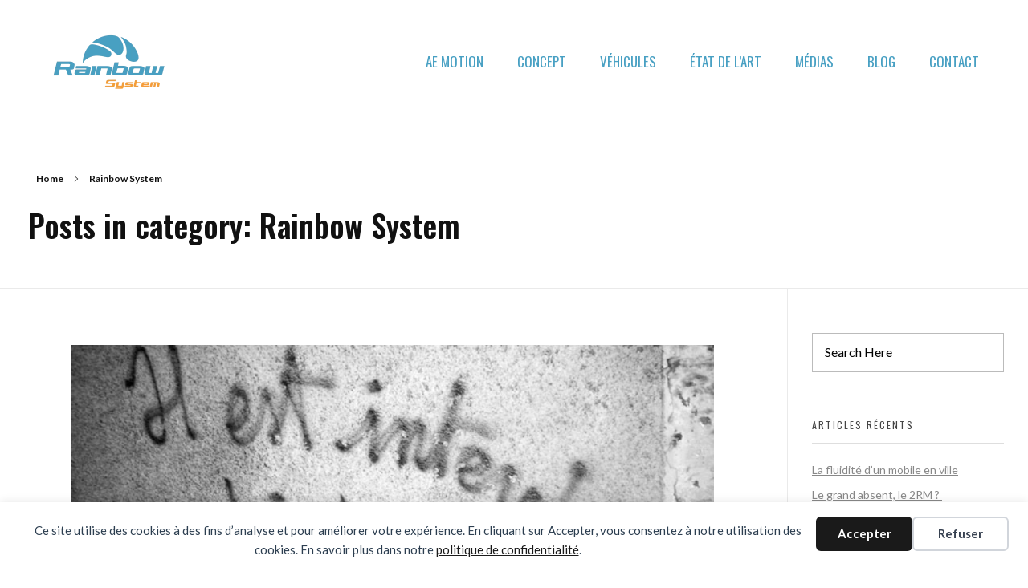

--- FILE ---
content_type: text/html; charset=UTF-8
request_url: https://rainbowsystem.fr/category/rainbow-system/page/2/
body_size: 36967
content:
<!DOCTYPE html> <!--[if IE 9 ]> <html class="no-js oldie ie9 ie" lang="fr-FR" > <![endif]--> <!--[if (gt IE 9)|!(IE)]><!--> <html class="no-js" lang="fr-FR" > <!--<![endif]--> <head> <meta charset="UTF-8" > <meta http-equiv="X-UA-Compatible" content="IE=edge"> <meta name="viewport" content="initial-scale=1,user-scalable=no,width=device-width"> <title>Rainbow System &#8211; Page 2 &#8211; rainbowsystem.fr</title> <meta name="robots" content="index, follow, max-snippet:-1, max-image-preview:large, max-video-preview:-1"> <link rel="canonical" href="https://rainbowsystem.fr/category/rainbow-system/page/2/"> <meta property="og:url" content="https://rainbowsystem.fr/category/rainbow-system/page/2/"> <meta property="og:site_name" content="rainbowsystem.fr"> <meta property="og:locale" content="fr_FR"> <meta property="og:type" content="object"> <meta property="og:title" content="Rainbow System - rainbowsystem.fr"> <meta property="fb:pages" content=""> <meta property="fb:admins" content=""> <meta property="fb:app_id" content=""> <meta name="twitter:card" content="summary"> <meta name="twitter:site" content=""> <meta name="twitter:creator" content=""> <meta name="twitter:title" content="Rainbow System - rainbowsystem.fr"> <link rel='dns-prefetch' href='//fonts.googleapis.com' /> <link rel="alternate" type="application/rss+xml" title="rainbowsystem.fr &raquo; Flux" href="https://rainbowsystem.fr/feed/" /> <link rel="alternate" type="application/rss+xml" title="rainbowsystem.fr &raquo; Flux des commentaires" href="https://rainbowsystem.fr/comments/feed/" /> <link rel="alternate" type="application/rss+xml" title="rainbowsystem.fr &raquo; Flux de la catégorie Rainbow System" href="https://rainbowsystem.fr/category/rainbow-system/feed/" /> <style id='wp-img-auto-sizes-contain-inline-css'>
img:is([sizes=auto i],[sizes^="auto," i]){contain-intrinsic-size:3000px 1500px}
/*# sourceURL=wp-img-auto-sizes-contain-inline-css */
</style> <link rel='stylesheet' id='fluentform-elementor-widget-css' href='https://rainbowsystem.fr/wp-content/plugins/fluentform/assets/css/fluent-forms-elementor-widget.css?ver=6.1.12' media='all' /> <link rel='stylesheet' id='hfe-widgets-style-css' href='https://rainbowsystem.fr/wp-content/plugins/header-footer-elementor/inc/widgets-css/frontend.css?ver=2.8.0' media='all' /> <style id='wp-emoji-styles-inline-css'>

	img.wp-smiley, img.emoji {
		display: inline !important;
		border: none !important;
		box-shadow: none !important;
		height: 1em !important;
		width: 1em !important;
		margin: 0 0.07em !important;
		vertical-align: -0.1em !important;
		background: none !important;
		padding: 0 !important;
	}
/*# sourceURL=wp-emoji-styles-inline-css */
</style> <link rel='stylesheet' id='wp-block-library-css' href='https://rainbowsystem.fr/wp-includes/css/dist/block-library/style.min.css?ver=6.9' media='all' /> <style id='classic-theme-styles-inline-css'>
/*! This file is auto-generated */
.wp-block-button__link{color:#fff;background-color:#32373c;border-radius:9999px;box-shadow:none;text-decoration:none;padding:calc(.667em + 2px) calc(1.333em + 2px);font-size:1.125em}.wp-block-file__button{background:#32373c;color:#fff;text-decoration:none}
/*# sourceURL=/wp-includes/css/classic-themes.min.css */
</style> <style id='global-styles-inline-css'>
:root{--wp--preset--aspect-ratio--square: 1;--wp--preset--aspect-ratio--4-3: 4/3;--wp--preset--aspect-ratio--3-4: 3/4;--wp--preset--aspect-ratio--3-2: 3/2;--wp--preset--aspect-ratio--2-3: 2/3;--wp--preset--aspect-ratio--16-9: 16/9;--wp--preset--aspect-ratio--9-16: 9/16;--wp--preset--color--black: #000000;--wp--preset--color--cyan-bluish-gray: #abb8c3;--wp--preset--color--white: #ffffff;--wp--preset--color--pale-pink: #f78da7;--wp--preset--color--vivid-red: #cf2e2e;--wp--preset--color--luminous-vivid-orange: #ff6900;--wp--preset--color--luminous-vivid-amber: #fcb900;--wp--preset--color--light-green-cyan: #7bdcb5;--wp--preset--color--vivid-green-cyan: #00d084;--wp--preset--color--pale-cyan-blue: #8ed1fc;--wp--preset--color--vivid-cyan-blue: #0693e3;--wp--preset--color--vivid-purple: #9b51e0;--wp--preset--gradient--vivid-cyan-blue-to-vivid-purple: linear-gradient(135deg,rgb(6,147,227) 0%,rgb(155,81,224) 100%);--wp--preset--gradient--light-green-cyan-to-vivid-green-cyan: linear-gradient(135deg,rgb(122,220,180) 0%,rgb(0,208,130) 100%);--wp--preset--gradient--luminous-vivid-amber-to-luminous-vivid-orange: linear-gradient(135deg,rgb(252,185,0) 0%,rgb(255,105,0) 100%);--wp--preset--gradient--luminous-vivid-orange-to-vivid-red: linear-gradient(135deg,rgb(255,105,0) 0%,rgb(207,46,46) 100%);--wp--preset--gradient--very-light-gray-to-cyan-bluish-gray: linear-gradient(135deg,rgb(238,238,238) 0%,rgb(169,184,195) 100%);--wp--preset--gradient--cool-to-warm-spectrum: linear-gradient(135deg,rgb(74,234,220) 0%,rgb(151,120,209) 20%,rgb(207,42,186) 40%,rgb(238,44,130) 60%,rgb(251,105,98) 80%,rgb(254,248,76) 100%);--wp--preset--gradient--blush-light-purple: linear-gradient(135deg,rgb(255,206,236) 0%,rgb(152,150,240) 100%);--wp--preset--gradient--blush-bordeaux: linear-gradient(135deg,rgb(254,205,165) 0%,rgb(254,45,45) 50%,rgb(107,0,62) 100%);--wp--preset--gradient--luminous-dusk: linear-gradient(135deg,rgb(255,203,112) 0%,rgb(199,81,192) 50%,rgb(65,88,208) 100%);--wp--preset--gradient--pale-ocean: linear-gradient(135deg,rgb(255,245,203) 0%,rgb(182,227,212) 50%,rgb(51,167,181) 100%);--wp--preset--gradient--electric-grass: linear-gradient(135deg,rgb(202,248,128) 0%,rgb(113,206,126) 100%);--wp--preset--gradient--midnight: linear-gradient(135deg,rgb(2,3,129) 0%,rgb(40,116,252) 100%);--wp--preset--font-size--small: 13px;--wp--preset--font-size--medium: 20px;--wp--preset--font-size--large: 36px;--wp--preset--font-size--x-large: 42px;--wp--preset--spacing--20: 0.44rem;--wp--preset--spacing--30: 0.67rem;--wp--preset--spacing--40: 1rem;--wp--preset--spacing--50: 1.5rem;--wp--preset--spacing--60: 2.25rem;--wp--preset--spacing--70: 3.38rem;--wp--preset--spacing--80: 5.06rem;--wp--preset--shadow--natural: 6px 6px 9px rgba(0, 0, 0, 0.2);--wp--preset--shadow--deep: 12px 12px 50px rgba(0, 0, 0, 0.4);--wp--preset--shadow--sharp: 6px 6px 0px rgba(0, 0, 0, 0.2);--wp--preset--shadow--outlined: 6px 6px 0px -3px rgb(255, 255, 255), 6px 6px rgb(0, 0, 0);--wp--preset--shadow--crisp: 6px 6px 0px rgb(0, 0, 0);}:where(.is-layout-flex){gap: 0.5em;}:where(.is-layout-grid){gap: 0.5em;}body .is-layout-flex{display: flex;}.is-layout-flex{flex-wrap: wrap;align-items: center;}.is-layout-flex > :is(*, div){margin: 0;}body .is-layout-grid{display: grid;}.is-layout-grid > :is(*, div){margin: 0;}:where(.wp-block-columns.is-layout-flex){gap: 2em;}:where(.wp-block-columns.is-layout-grid){gap: 2em;}:where(.wp-block-post-template.is-layout-flex){gap: 1.25em;}:where(.wp-block-post-template.is-layout-grid){gap: 1.25em;}.has-black-color{color: var(--wp--preset--color--black) !important;}.has-cyan-bluish-gray-color{color: var(--wp--preset--color--cyan-bluish-gray) !important;}.has-white-color{color: var(--wp--preset--color--white) !important;}.has-pale-pink-color{color: var(--wp--preset--color--pale-pink) !important;}.has-vivid-red-color{color: var(--wp--preset--color--vivid-red) !important;}.has-luminous-vivid-orange-color{color: var(--wp--preset--color--luminous-vivid-orange) !important;}.has-luminous-vivid-amber-color{color: var(--wp--preset--color--luminous-vivid-amber) !important;}.has-light-green-cyan-color{color: var(--wp--preset--color--light-green-cyan) !important;}.has-vivid-green-cyan-color{color: var(--wp--preset--color--vivid-green-cyan) !important;}.has-pale-cyan-blue-color{color: var(--wp--preset--color--pale-cyan-blue) !important;}.has-vivid-cyan-blue-color{color: var(--wp--preset--color--vivid-cyan-blue) !important;}.has-vivid-purple-color{color: var(--wp--preset--color--vivid-purple) !important;}.has-black-background-color{background-color: var(--wp--preset--color--black) !important;}.has-cyan-bluish-gray-background-color{background-color: var(--wp--preset--color--cyan-bluish-gray) !important;}.has-white-background-color{background-color: var(--wp--preset--color--white) !important;}.has-pale-pink-background-color{background-color: var(--wp--preset--color--pale-pink) !important;}.has-vivid-red-background-color{background-color: var(--wp--preset--color--vivid-red) !important;}.has-luminous-vivid-orange-background-color{background-color: var(--wp--preset--color--luminous-vivid-orange) !important;}.has-luminous-vivid-amber-background-color{background-color: var(--wp--preset--color--luminous-vivid-amber) !important;}.has-light-green-cyan-background-color{background-color: var(--wp--preset--color--light-green-cyan) !important;}.has-vivid-green-cyan-background-color{background-color: var(--wp--preset--color--vivid-green-cyan) !important;}.has-pale-cyan-blue-background-color{background-color: var(--wp--preset--color--pale-cyan-blue) !important;}.has-vivid-cyan-blue-background-color{background-color: var(--wp--preset--color--vivid-cyan-blue) !important;}.has-vivid-purple-background-color{background-color: var(--wp--preset--color--vivid-purple) !important;}.has-black-border-color{border-color: var(--wp--preset--color--black) !important;}.has-cyan-bluish-gray-border-color{border-color: var(--wp--preset--color--cyan-bluish-gray) !important;}.has-white-border-color{border-color: var(--wp--preset--color--white) !important;}.has-pale-pink-border-color{border-color: var(--wp--preset--color--pale-pink) !important;}.has-vivid-red-border-color{border-color: var(--wp--preset--color--vivid-red) !important;}.has-luminous-vivid-orange-border-color{border-color: var(--wp--preset--color--luminous-vivid-orange) !important;}.has-luminous-vivid-amber-border-color{border-color: var(--wp--preset--color--luminous-vivid-amber) !important;}.has-light-green-cyan-border-color{border-color: var(--wp--preset--color--light-green-cyan) !important;}.has-vivid-green-cyan-border-color{border-color: var(--wp--preset--color--vivid-green-cyan) !important;}.has-pale-cyan-blue-border-color{border-color: var(--wp--preset--color--pale-cyan-blue) !important;}.has-vivid-cyan-blue-border-color{border-color: var(--wp--preset--color--vivid-cyan-blue) !important;}.has-vivid-purple-border-color{border-color: var(--wp--preset--color--vivid-purple) !important;}.has-vivid-cyan-blue-to-vivid-purple-gradient-background{background: var(--wp--preset--gradient--vivid-cyan-blue-to-vivid-purple) !important;}.has-light-green-cyan-to-vivid-green-cyan-gradient-background{background: var(--wp--preset--gradient--light-green-cyan-to-vivid-green-cyan) !important;}.has-luminous-vivid-amber-to-luminous-vivid-orange-gradient-background{background: var(--wp--preset--gradient--luminous-vivid-amber-to-luminous-vivid-orange) !important;}.has-luminous-vivid-orange-to-vivid-red-gradient-background{background: var(--wp--preset--gradient--luminous-vivid-orange-to-vivid-red) !important;}.has-very-light-gray-to-cyan-bluish-gray-gradient-background{background: var(--wp--preset--gradient--very-light-gray-to-cyan-bluish-gray) !important;}.has-cool-to-warm-spectrum-gradient-background{background: var(--wp--preset--gradient--cool-to-warm-spectrum) !important;}.has-blush-light-purple-gradient-background{background: var(--wp--preset--gradient--blush-light-purple) !important;}.has-blush-bordeaux-gradient-background{background: var(--wp--preset--gradient--blush-bordeaux) !important;}.has-luminous-dusk-gradient-background{background: var(--wp--preset--gradient--luminous-dusk) !important;}.has-pale-ocean-gradient-background{background: var(--wp--preset--gradient--pale-ocean) !important;}.has-electric-grass-gradient-background{background: var(--wp--preset--gradient--electric-grass) !important;}.has-midnight-gradient-background{background: var(--wp--preset--gradient--midnight) !important;}.has-small-font-size{font-size: var(--wp--preset--font-size--small) !important;}.has-medium-font-size{font-size: var(--wp--preset--font-size--medium) !important;}.has-large-font-size{font-size: var(--wp--preset--font-size--large) !important;}.has-x-large-font-size{font-size: var(--wp--preset--font-size--x-large) !important;}
:where(.wp-block-post-template.is-layout-flex){gap: 1.25em;}:where(.wp-block-post-template.is-layout-grid){gap: 1.25em;}
:where(.wp-block-term-template.is-layout-flex){gap: 1.25em;}:where(.wp-block-term-template.is-layout-grid){gap: 1.25em;}
:where(.wp-block-columns.is-layout-flex){gap: 2em;}:where(.wp-block-columns.is-layout-grid){gap: 2em;}
:root :where(.wp-block-pullquote){font-size: 1.5em;line-height: 1.6;}
/*# sourceURL=global-styles-inline-css */
</style> <link rel='stylesheet' id='hfe-style-css' href='https://rainbowsystem.fr/wp-content/plugins/header-footer-elementor/assets/css/header-footer-elementor.css?ver=2.8.0' media='all' /> <link rel='stylesheet' id='elementor-icons-css' href='https://rainbowsystem.fr/wp-content/plugins/elementor/assets/lib/eicons/css/elementor-icons.min.css?ver=5.45.0' media='all' /> <link rel='stylesheet' id='elementor-frontend-css' href='https://rainbowsystem.fr/wp-content/plugins/elementor/assets/css/frontend.min.css?ver=3.34.1' media='all' /> <style id='elementor-frontend-inline-css'>
@-webkit-keyframes ha_fadeIn{0%{opacity:0}to{opacity:1}}@keyframes ha_fadeIn{0%{opacity:0}to{opacity:1}}@-webkit-keyframes ha_zoomIn{0%{opacity:0;-webkit-transform:scale3d(.3,.3,.3);transform:scale3d(.3,.3,.3)}50%{opacity:1}}@keyframes ha_zoomIn{0%{opacity:0;-webkit-transform:scale3d(.3,.3,.3);transform:scale3d(.3,.3,.3)}50%{opacity:1}}@-webkit-keyframes ha_rollIn{0%{opacity:0;-webkit-transform:translate3d(-100%,0,0) rotate3d(0,0,1,-120deg);transform:translate3d(-100%,0,0) rotate3d(0,0,1,-120deg)}to{opacity:1}}@keyframes ha_rollIn{0%{opacity:0;-webkit-transform:translate3d(-100%,0,0) rotate3d(0,0,1,-120deg);transform:translate3d(-100%,0,0) rotate3d(0,0,1,-120deg)}to{opacity:1}}@-webkit-keyframes ha_bounce{0%,20%,53%,to{-webkit-animation-timing-function:cubic-bezier(.215,.61,.355,1);animation-timing-function:cubic-bezier(.215,.61,.355,1)}40%,43%{-webkit-transform:translate3d(0,-30px,0) scaleY(1.1);transform:translate3d(0,-30px,0) scaleY(1.1);-webkit-animation-timing-function:cubic-bezier(.755,.05,.855,.06);animation-timing-function:cubic-bezier(.755,.05,.855,.06)}70%{-webkit-transform:translate3d(0,-15px,0) scaleY(1.05);transform:translate3d(0,-15px,0) scaleY(1.05);-webkit-animation-timing-function:cubic-bezier(.755,.05,.855,.06);animation-timing-function:cubic-bezier(.755,.05,.855,.06)}80%{-webkit-transition-timing-function:cubic-bezier(.215,.61,.355,1);transition-timing-function:cubic-bezier(.215,.61,.355,1);-webkit-transform:translate3d(0,0,0) scaleY(.95);transform:translate3d(0,0,0) scaleY(.95)}90%{-webkit-transform:translate3d(0,-4px,0) scaleY(1.02);transform:translate3d(0,-4px,0) scaleY(1.02)}}@keyframes ha_bounce{0%,20%,53%,to{-webkit-animation-timing-function:cubic-bezier(.215,.61,.355,1);animation-timing-function:cubic-bezier(.215,.61,.355,1)}40%,43%{-webkit-transform:translate3d(0,-30px,0) scaleY(1.1);transform:translate3d(0,-30px,0) scaleY(1.1);-webkit-animation-timing-function:cubic-bezier(.755,.05,.855,.06);animation-timing-function:cubic-bezier(.755,.05,.855,.06)}70%{-webkit-transform:translate3d(0,-15px,0) scaleY(1.05);transform:translate3d(0,-15px,0) scaleY(1.05);-webkit-animation-timing-function:cubic-bezier(.755,.05,.855,.06);animation-timing-function:cubic-bezier(.755,.05,.855,.06)}80%{-webkit-transition-timing-function:cubic-bezier(.215,.61,.355,1);transition-timing-function:cubic-bezier(.215,.61,.355,1);-webkit-transform:translate3d(0,0,0) scaleY(.95);transform:translate3d(0,0,0) scaleY(.95)}90%{-webkit-transform:translate3d(0,-4px,0) scaleY(1.02);transform:translate3d(0,-4px,0) scaleY(1.02)}}@-webkit-keyframes ha_bounceIn{0%,20%,40%,60%,80%,to{-webkit-animation-timing-function:cubic-bezier(.215,.61,.355,1);animation-timing-function:cubic-bezier(.215,.61,.355,1)}0%{opacity:0;-webkit-transform:scale3d(.3,.3,.3);transform:scale3d(.3,.3,.3)}20%{-webkit-transform:scale3d(1.1,1.1,1.1);transform:scale3d(1.1,1.1,1.1)}40%{-webkit-transform:scale3d(.9,.9,.9);transform:scale3d(.9,.9,.9)}60%{opacity:1;-webkit-transform:scale3d(1.03,1.03,1.03);transform:scale3d(1.03,1.03,1.03)}80%{-webkit-transform:scale3d(.97,.97,.97);transform:scale3d(.97,.97,.97)}to{opacity:1}}@keyframes ha_bounceIn{0%,20%,40%,60%,80%,to{-webkit-animation-timing-function:cubic-bezier(.215,.61,.355,1);animation-timing-function:cubic-bezier(.215,.61,.355,1)}0%{opacity:0;-webkit-transform:scale3d(.3,.3,.3);transform:scale3d(.3,.3,.3)}20%{-webkit-transform:scale3d(1.1,1.1,1.1);transform:scale3d(1.1,1.1,1.1)}40%{-webkit-transform:scale3d(.9,.9,.9);transform:scale3d(.9,.9,.9)}60%{opacity:1;-webkit-transform:scale3d(1.03,1.03,1.03);transform:scale3d(1.03,1.03,1.03)}80%{-webkit-transform:scale3d(.97,.97,.97);transform:scale3d(.97,.97,.97)}to{opacity:1}}@-webkit-keyframes ha_flipInX{0%{opacity:0;-webkit-transform:perspective(400px) rotate3d(1,0,0,90deg);transform:perspective(400px) rotate3d(1,0,0,90deg);-webkit-animation-timing-function:ease-in;animation-timing-function:ease-in}40%{-webkit-transform:perspective(400px) rotate3d(1,0,0,-20deg);transform:perspective(400px) rotate3d(1,0,0,-20deg);-webkit-animation-timing-function:ease-in;animation-timing-function:ease-in}60%{opacity:1;-webkit-transform:perspective(400px) rotate3d(1,0,0,10deg);transform:perspective(400px) rotate3d(1,0,0,10deg)}80%{-webkit-transform:perspective(400px) rotate3d(1,0,0,-5deg);transform:perspective(400px) rotate3d(1,0,0,-5deg)}}@keyframes ha_flipInX{0%{opacity:0;-webkit-transform:perspective(400px) rotate3d(1,0,0,90deg);transform:perspective(400px) rotate3d(1,0,0,90deg);-webkit-animation-timing-function:ease-in;animation-timing-function:ease-in}40%{-webkit-transform:perspective(400px) rotate3d(1,0,0,-20deg);transform:perspective(400px) rotate3d(1,0,0,-20deg);-webkit-animation-timing-function:ease-in;animation-timing-function:ease-in}60%{opacity:1;-webkit-transform:perspective(400px) rotate3d(1,0,0,10deg);transform:perspective(400px) rotate3d(1,0,0,10deg)}80%{-webkit-transform:perspective(400px) rotate3d(1,0,0,-5deg);transform:perspective(400px) rotate3d(1,0,0,-5deg)}}@-webkit-keyframes ha_flipInY{0%{opacity:0;-webkit-transform:perspective(400px) rotate3d(0,1,0,90deg);transform:perspective(400px) rotate3d(0,1,0,90deg);-webkit-animation-timing-function:ease-in;animation-timing-function:ease-in}40%{-webkit-transform:perspective(400px) rotate3d(0,1,0,-20deg);transform:perspective(400px) rotate3d(0,1,0,-20deg);-webkit-animation-timing-function:ease-in;animation-timing-function:ease-in}60%{opacity:1;-webkit-transform:perspective(400px) rotate3d(0,1,0,10deg);transform:perspective(400px) rotate3d(0,1,0,10deg)}80%{-webkit-transform:perspective(400px) rotate3d(0,1,0,-5deg);transform:perspective(400px) rotate3d(0,1,0,-5deg)}}@keyframes ha_flipInY{0%{opacity:0;-webkit-transform:perspective(400px) rotate3d(0,1,0,90deg);transform:perspective(400px) rotate3d(0,1,0,90deg);-webkit-animation-timing-function:ease-in;animation-timing-function:ease-in}40%{-webkit-transform:perspective(400px) rotate3d(0,1,0,-20deg);transform:perspective(400px) rotate3d(0,1,0,-20deg);-webkit-animation-timing-function:ease-in;animation-timing-function:ease-in}60%{opacity:1;-webkit-transform:perspective(400px) rotate3d(0,1,0,10deg);transform:perspective(400px) rotate3d(0,1,0,10deg)}80%{-webkit-transform:perspective(400px) rotate3d(0,1,0,-5deg);transform:perspective(400px) rotate3d(0,1,0,-5deg)}}@-webkit-keyframes ha_swing{20%{-webkit-transform:rotate3d(0,0,1,15deg);transform:rotate3d(0,0,1,15deg)}40%{-webkit-transform:rotate3d(0,0,1,-10deg);transform:rotate3d(0,0,1,-10deg)}60%{-webkit-transform:rotate3d(0,0,1,5deg);transform:rotate3d(0,0,1,5deg)}80%{-webkit-transform:rotate3d(0,0,1,-5deg);transform:rotate3d(0,0,1,-5deg)}}@keyframes ha_swing{20%{-webkit-transform:rotate3d(0,0,1,15deg);transform:rotate3d(0,0,1,15deg)}40%{-webkit-transform:rotate3d(0,0,1,-10deg);transform:rotate3d(0,0,1,-10deg)}60%{-webkit-transform:rotate3d(0,0,1,5deg);transform:rotate3d(0,0,1,5deg)}80%{-webkit-transform:rotate3d(0,0,1,-5deg);transform:rotate3d(0,0,1,-5deg)}}@-webkit-keyframes ha_slideInDown{0%{visibility:visible;-webkit-transform:translate3d(0,-100%,0);transform:translate3d(0,-100%,0)}}@keyframes ha_slideInDown{0%{visibility:visible;-webkit-transform:translate3d(0,-100%,0);transform:translate3d(0,-100%,0)}}@-webkit-keyframes ha_slideInUp{0%{visibility:visible;-webkit-transform:translate3d(0,100%,0);transform:translate3d(0,100%,0)}}@keyframes ha_slideInUp{0%{visibility:visible;-webkit-transform:translate3d(0,100%,0);transform:translate3d(0,100%,0)}}@-webkit-keyframes ha_slideInLeft{0%{visibility:visible;-webkit-transform:translate3d(-100%,0,0);transform:translate3d(-100%,0,0)}}@keyframes ha_slideInLeft{0%{visibility:visible;-webkit-transform:translate3d(-100%,0,0);transform:translate3d(-100%,0,0)}}@-webkit-keyframes ha_slideInRight{0%{visibility:visible;-webkit-transform:translate3d(100%,0,0);transform:translate3d(100%,0,0)}}@keyframes ha_slideInRight{0%{visibility:visible;-webkit-transform:translate3d(100%,0,0);transform:translate3d(100%,0,0)}}.ha_fadeIn{-webkit-animation-name:ha_fadeIn;animation-name:ha_fadeIn}.ha_zoomIn{-webkit-animation-name:ha_zoomIn;animation-name:ha_zoomIn}.ha_rollIn{-webkit-animation-name:ha_rollIn;animation-name:ha_rollIn}.ha_bounce{-webkit-transform-origin:center bottom;-ms-transform-origin:center bottom;transform-origin:center bottom;-webkit-animation-name:ha_bounce;animation-name:ha_bounce}.ha_bounceIn{-webkit-animation-name:ha_bounceIn;animation-name:ha_bounceIn;-webkit-animation-duration:.75s;-webkit-animation-duration:calc(var(--animate-duration)*.75);animation-duration:.75s;animation-duration:calc(var(--animate-duration)*.75)}.ha_flipInX,.ha_flipInY{-webkit-animation-name:ha_flipInX;animation-name:ha_flipInX;-webkit-backface-visibility:visible!important;backface-visibility:visible!important}.ha_flipInY{-webkit-animation-name:ha_flipInY;animation-name:ha_flipInY}.ha_swing{-webkit-transform-origin:top center;-ms-transform-origin:top center;transform-origin:top center;-webkit-animation-name:ha_swing;animation-name:ha_swing}.ha_slideInDown{-webkit-animation-name:ha_slideInDown;animation-name:ha_slideInDown}.ha_slideInUp{-webkit-animation-name:ha_slideInUp;animation-name:ha_slideInUp}.ha_slideInLeft{-webkit-animation-name:ha_slideInLeft;animation-name:ha_slideInLeft}.ha_slideInRight{-webkit-animation-name:ha_slideInRight;animation-name:ha_slideInRight}.ha-css-transform-yes{-webkit-transition-duration:var(--ha-tfx-transition-duration, .2s);transition-duration:var(--ha-tfx-transition-duration, .2s);-webkit-transition-property:-webkit-transform;transition-property:transform;transition-property:transform,-webkit-transform;-webkit-transform:translate(var(--ha-tfx-translate-x, 0),var(--ha-tfx-translate-y, 0)) scale(var(--ha-tfx-scale-x, 1),var(--ha-tfx-scale-y, 1)) skew(var(--ha-tfx-skew-x, 0),var(--ha-tfx-skew-y, 0)) rotateX(var(--ha-tfx-rotate-x, 0)) rotateY(var(--ha-tfx-rotate-y, 0)) rotateZ(var(--ha-tfx-rotate-z, 0));transform:translate(var(--ha-tfx-translate-x, 0),var(--ha-tfx-translate-y, 0)) scale(var(--ha-tfx-scale-x, 1),var(--ha-tfx-scale-y, 1)) skew(var(--ha-tfx-skew-x, 0),var(--ha-tfx-skew-y, 0)) rotateX(var(--ha-tfx-rotate-x, 0)) rotateY(var(--ha-tfx-rotate-y, 0)) rotateZ(var(--ha-tfx-rotate-z, 0))}.ha-css-transform-yes:hover{-webkit-transform:translate(var(--ha-tfx-translate-x-hover, var(--ha-tfx-translate-x, 0)),var(--ha-tfx-translate-y-hover, var(--ha-tfx-translate-y, 0))) scale(var(--ha-tfx-scale-x-hover, var(--ha-tfx-scale-x, 1)),var(--ha-tfx-scale-y-hover, var(--ha-tfx-scale-y, 1))) skew(var(--ha-tfx-skew-x-hover, var(--ha-tfx-skew-x, 0)),var(--ha-tfx-skew-y-hover, var(--ha-tfx-skew-y, 0))) rotateX(var(--ha-tfx-rotate-x-hover, var(--ha-tfx-rotate-x, 0))) rotateY(var(--ha-tfx-rotate-y-hover, var(--ha-tfx-rotate-y, 0))) rotateZ(var(--ha-tfx-rotate-z-hover, var(--ha-tfx-rotate-z, 0)));transform:translate(var(--ha-tfx-translate-x-hover, var(--ha-tfx-translate-x, 0)),var(--ha-tfx-translate-y-hover, var(--ha-tfx-translate-y, 0))) scale(var(--ha-tfx-scale-x-hover, var(--ha-tfx-scale-x, 1)),var(--ha-tfx-scale-y-hover, var(--ha-tfx-scale-y, 1))) skew(var(--ha-tfx-skew-x-hover, var(--ha-tfx-skew-x, 0)),var(--ha-tfx-skew-y-hover, var(--ha-tfx-skew-y, 0))) rotateX(var(--ha-tfx-rotate-x-hover, var(--ha-tfx-rotate-x, 0))) rotateY(var(--ha-tfx-rotate-y-hover, var(--ha-tfx-rotate-y, 0))) rotateZ(var(--ha-tfx-rotate-z-hover, var(--ha-tfx-rotate-z, 0)))}.happy-addon>.elementor-widget-container{word-wrap:break-word;overflow-wrap:break-word}.happy-addon>.elementor-widget-container,.happy-addon>.elementor-widget-container *{-webkit-box-sizing:border-box;box-sizing:border-box}.happy-addon:not(:has(.elementor-widget-container)),.happy-addon:not(:has(.elementor-widget-container)) *{-webkit-box-sizing:border-box;box-sizing:border-box;word-wrap:break-word;overflow-wrap:break-word}.happy-addon p:empty{display:none}.happy-addon .elementor-inline-editing{min-height:auto!important}.happy-addon-pro img{max-width:100%;height:auto;-o-object-fit:cover;object-fit:cover}.ha-screen-reader-text{position:absolute;overflow:hidden;clip:rect(1px,1px,1px,1px);margin:-1px;padding:0;width:1px;height:1px;border:0;word-wrap:normal!important;-webkit-clip-path:inset(50%);clip-path:inset(50%)}.ha-has-bg-overlay>.elementor-widget-container{position:relative;z-index:1}.ha-has-bg-overlay>.elementor-widget-container:before{position:absolute;top:0;left:0;z-index:-1;width:100%;height:100%;content:""}.ha-has-bg-overlay:not(:has(.elementor-widget-container)){position:relative;z-index:1}.ha-has-bg-overlay:not(:has(.elementor-widget-container)):before{position:absolute;top:0;left:0;z-index:-1;width:100%;height:100%;content:""}.ha-popup--is-enabled .ha-js-popup,.ha-popup--is-enabled .ha-js-popup img{cursor:-webkit-zoom-in!important;cursor:zoom-in!important}.mfp-wrap .mfp-arrow,.mfp-wrap .mfp-close{background-color:transparent}.mfp-wrap .mfp-arrow:focus,.mfp-wrap .mfp-close:focus{outline-width:thin}.ha-advanced-tooltip-enable{position:relative;cursor:pointer;--ha-tooltip-arrow-color:black;--ha-tooltip-arrow-distance:0}.ha-advanced-tooltip-enable .ha-advanced-tooltip-content{position:absolute;z-index:999;display:none;padding:5px 0;width:120px;height:auto;border-radius:6px;background-color:#000;color:#fff;text-align:center;opacity:0}.ha-advanced-tooltip-enable .ha-advanced-tooltip-content::after{position:absolute;border-width:5px;border-style:solid;content:""}.ha-advanced-tooltip-enable .ha-advanced-tooltip-content.no-arrow::after{visibility:hidden}.ha-advanced-tooltip-enable .ha-advanced-tooltip-content.show{display:inline-block;opacity:1}.ha-advanced-tooltip-enable.ha-advanced-tooltip-top .ha-advanced-tooltip-content,body[data-elementor-device-mode=tablet] .ha-advanced-tooltip-enable.ha-advanced-tooltip-tablet-top .ha-advanced-tooltip-content{top:unset;right:0;bottom:calc(101% + var(--ha-tooltip-arrow-distance));left:0;margin:0 auto}.ha-advanced-tooltip-enable.ha-advanced-tooltip-top .ha-advanced-tooltip-content::after,body[data-elementor-device-mode=tablet] .ha-advanced-tooltip-enable.ha-advanced-tooltip-tablet-top .ha-advanced-tooltip-content::after{top:100%;right:unset;bottom:unset;left:50%;border-color:var(--ha-tooltip-arrow-color) transparent transparent transparent;-webkit-transform:translateX(-50%);-ms-transform:translateX(-50%);transform:translateX(-50%)}.ha-advanced-tooltip-enable.ha-advanced-tooltip-bottom .ha-advanced-tooltip-content,body[data-elementor-device-mode=tablet] .ha-advanced-tooltip-enable.ha-advanced-tooltip-tablet-bottom .ha-advanced-tooltip-content{top:calc(101% + var(--ha-tooltip-arrow-distance));right:0;bottom:unset;left:0;margin:0 auto}.ha-advanced-tooltip-enable.ha-advanced-tooltip-bottom .ha-advanced-tooltip-content::after,body[data-elementor-device-mode=tablet] .ha-advanced-tooltip-enable.ha-advanced-tooltip-tablet-bottom .ha-advanced-tooltip-content::after{top:unset;right:unset;bottom:100%;left:50%;border-color:transparent transparent var(--ha-tooltip-arrow-color) transparent;-webkit-transform:translateX(-50%);-ms-transform:translateX(-50%);transform:translateX(-50%)}.ha-advanced-tooltip-enable.ha-advanced-tooltip-left .ha-advanced-tooltip-content,body[data-elementor-device-mode=tablet] .ha-advanced-tooltip-enable.ha-advanced-tooltip-tablet-left .ha-advanced-tooltip-content{top:50%;right:calc(101% + var(--ha-tooltip-arrow-distance));bottom:unset;left:unset;-webkit-transform:translateY(-50%);-ms-transform:translateY(-50%);transform:translateY(-50%)}.ha-advanced-tooltip-enable.ha-advanced-tooltip-left .ha-advanced-tooltip-content::after,body[data-elementor-device-mode=tablet] .ha-advanced-tooltip-enable.ha-advanced-tooltip-tablet-left .ha-advanced-tooltip-content::after{top:50%;right:unset;bottom:unset;left:100%;border-color:transparent transparent transparent var(--ha-tooltip-arrow-color);-webkit-transform:translateY(-50%);-ms-transform:translateY(-50%);transform:translateY(-50%)}.ha-advanced-tooltip-enable.ha-advanced-tooltip-right .ha-advanced-tooltip-content,body[data-elementor-device-mode=tablet] .ha-advanced-tooltip-enable.ha-advanced-tooltip-tablet-right .ha-advanced-tooltip-content{top:50%;right:unset;bottom:unset;left:calc(101% + var(--ha-tooltip-arrow-distance));-webkit-transform:translateY(-50%);-ms-transform:translateY(-50%);transform:translateY(-50%)}.ha-advanced-tooltip-enable.ha-advanced-tooltip-right .ha-advanced-tooltip-content::after,body[data-elementor-device-mode=tablet] .ha-advanced-tooltip-enable.ha-advanced-tooltip-tablet-right .ha-advanced-tooltip-content::after{top:50%;right:100%;bottom:unset;left:unset;border-color:transparent var(--ha-tooltip-arrow-color) transparent transparent;-webkit-transform:translateY(-50%);-ms-transform:translateY(-50%);transform:translateY(-50%)}body[data-elementor-device-mode=mobile] .ha-advanced-tooltip-enable.ha-advanced-tooltip-mobile-top .ha-advanced-tooltip-content{top:unset;right:0;bottom:calc(101% + var(--ha-tooltip-arrow-distance));left:0;margin:0 auto}body[data-elementor-device-mode=mobile] .ha-advanced-tooltip-enable.ha-advanced-tooltip-mobile-top .ha-advanced-tooltip-content::after{top:100%;right:unset;bottom:unset;left:50%;border-color:var(--ha-tooltip-arrow-color) transparent transparent transparent;-webkit-transform:translateX(-50%);-ms-transform:translateX(-50%);transform:translateX(-50%)}body[data-elementor-device-mode=mobile] .ha-advanced-tooltip-enable.ha-advanced-tooltip-mobile-bottom .ha-advanced-tooltip-content{top:calc(101% + var(--ha-tooltip-arrow-distance));right:0;bottom:unset;left:0;margin:0 auto}body[data-elementor-device-mode=mobile] .ha-advanced-tooltip-enable.ha-advanced-tooltip-mobile-bottom .ha-advanced-tooltip-content::after{top:unset;right:unset;bottom:100%;left:50%;border-color:transparent transparent var(--ha-tooltip-arrow-color) transparent;-webkit-transform:translateX(-50%);-ms-transform:translateX(-50%);transform:translateX(-50%)}body[data-elementor-device-mode=mobile] .ha-advanced-tooltip-enable.ha-advanced-tooltip-mobile-left .ha-advanced-tooltip-content{top:50%;right:calc(101% + var(--ha-tooltip-arrow-distance));bottom:unset;left:unset;-webkit-transform:translateY(-50%);-ms-transform:translateY(-50%);transform:translateY(-50%)}body[data-elementor-device-mode=mobile] .ha-advanced-tooltip-enable.ha-advanced-tooltip-mobile-left .ha-advanced-tooltip-content::after{top:50%;right:unset;bottom:unset;left:100%;border-color:transparent transparent transparent var(--ha-tooltip-arrow-color);-webkit-transform:translateY(-50%);-ms-transform:translateY(-50%);transform:translateY(-50%)}body[data-elementor-device-mode=mobile] .ha-advanced-tooltip-enable.ha-advanced-tooltip-mobile-right .ha-advanced-tooltip-content{top:50%;right:unset;bottom:unset;left:calc(101% + var(--ha-tooltip-arrow-distance));-webkit-transform:translateY(-50%);-ms-transform:translateY(-50%);transform:translateY(-50%)}body[data-elementor-device-mode=mobile] .ha-advanced-tooltip-enable.ha-advanced-tooltip-mobile-right .ha-advanced-tooltip-content::after{top:50%;right:100%;bottom:unset;left:unset;border-color:transparent var(--ha-tooltip-arrow-color) transparent transparent;-webkit-transform:translateY(-50%);-ms-transform:translateY(-50%);transform:translateY(-50%)}body.elementor-editor-active .happy-addon.ha-gravityforms .gform_wrapper{display:block!important}.ha-scroll-to-top-wrap.ha-scroll-to-top-hide{display:none}.ha-scroll-to-top-wrap.edit-mode,.ha-scroll-to-top-wrap.single-page-off{display:none!important}.ha-scroll-to-top-button{position:fixed;right:15px;bottom:15px;z-index:9999;display:-webkit-box;display:-webkit-flex;display:-ms-flexbox;display:flex;-webkit-box-align:center;-webkit-align-items:center;align-items:center;-ms-flex-align:center;-webkit-box-pack:center;-ms-flex-pack:center;-webkit-justify-content:center;justify-content:center;width:50px;height:50px;border-radius:50px;background-color:#5636d1;color:#fff;text-align:center;opacity:1;cursor:pointer;-webkit-transition:all .3s;transition:all .3s}.ha-scroll-to-top-button i{color:#fff;font-size:16px}.ha-scroll-to-top-button:hover{background-color:#e2498a}
/*# sourceURL=elementor-frontend-inline-css */
</style> <link rel='stylesheet' id='elementor-post-95-css' href='https://rainbowsystem.fr/wp-content/uploads/elementor/css/post-95.css?ver=1767850005' media='all' /> <link rel='stylesheet' id='auxin-elementor-widgets-css' href='https://rainbowsystem.fr/wp-content/plugins/auxin-elements/admin/assets/css/elementor-widgets.css?ver=2.17.14' media='all' /> <link rel='stylesheet' id='mediaelement-css' href='https://rainbowsystem.fr/wp-includes/js/mediaelement/mediaelementplayer-legacy.min.css?ver=4.2.17' media='all' /> <link rel='stylesheet' id='wp-mediaelement-css' href='https://rainbowsystem.fr/wp-includes/js/mediaelement/wp-mediaelement.min.css?ver=6.9' media='all' /> <link rel='stylesheet' id='auxin-base-css' href='https://rainbowsystem.fr/wp-content/themes/phlox/css/base.css?ver=2.17.11' media='all' /> <link rel='stylesheet' id='auxin-front-icon-css' href='https://rainbowsystem.fr/wp-content/themes/phlox/css/auxin-icon.css?ver=2.17.11' media='all' /> <link rel='stylesheet' id='auxin-main-css' href='https://rainbowsystem.fr/wp-content/themes/phlox/css/main.css?ver=2.17.11' media='all' /> <link rel='stylesheet' id='auxin-fonts-google-css' href='//fonts.googleapis.com/css?family=Lato%3A100%2C100italic%2C300%2C300italic%2Cregular%2Citalic%2C700%2C700italic%2C900%2C900italic%7COswald%3A200%2C300%2Cregular%2C500%2C600%2C700&#038;ver=8' media='all' /> <link rel='stylesheet' id='auxin-custom-css' href='https://rainbowsystem.fr/wp-content/uploads/phlox/custom.css?ver=8' media='all' /> <link rel='stylesheet' id='auxin-elementor-base-css' href='https://rainbowsystem.fr/wp-content/themes/phlox/css/other/elementor.css?ver=2.17.11' media='all' /> <link rel='stylesheet' id='elementor-post-136-css' href='https://rainbowsystem.fr/wp-content/uploads/elementor/css/post-136.css?ver=1767850006' media='all' /> <link rel='stylesheet' id='happy-icons-css' href='https://rainbowsystem.fr/wp-content/plugins/happy-elementor-addons/assets/fonts/style.min.css?ver=3.20.4' media='all' /> <link rel='stylesheet' id='font-awesome-css' href='https://rainbowsystem.fr/wp-content/plugins/elementor/assets/lib/font-awesome/css/font-awesome.min.css?ver=4.7.0' media='all' /> <link rel='stylesheet' id='elementor-post-144-css' href='https://rainbowsystem.fr/wp-content/uploads/elementor/css/post-144.css?ver=1767850006' media='all' /> <link rel='stylesheet' id='hfe-elementor-icons-css' href='https://rainbowsystem.fr/wp-content/plugins/elementor/assets/lib/eicons/css/elementor-icons.min.css?ver=5.34.0' media='all' /> <link rel='stylesheet' id='hfe-icons-list-css' href='https://rainbowsystem.fr/wp-content/plugins/elementor/assets/css/widget-icon-list.min.css?ver=3.24.3' media='all' /> <link rel='stylesheet' id='hfe-social-icons-css' href='https://rainbowsystem.fr/wp-content/plugins/elementor/assets/css/widget-social-icons.min.css?ver=3.24.0' media='all' /> <link rel='stylesheet' id='hfe-social-share-icons-brands-css' href='https://rainbowsystem.fr/wp-content/plugins/elementor/assets/lib/font-awesome/css/brands.css?ver=5.15.3' media='all' /> <link rel='stylesheet' id='hfe-social-share-icons-fontawesome-css' href='https://rainbowsystem.fr/wp-content/plugins/elementor/assets/lib/font-awesome/css/fontawesome.css?ver=5.15.3' media='all' /> <link rel='stylesheet' id='hfe-nav-menu-icons-css' href='https://rainbowsystem.fr/wp-content/plugins/elementor/assets/lib/font-awesome/css/solid.css?ver=5.15.3' media='all' /> <link rel='stylesheet' id='eael-general-css' href='https://rainbowsystem.fr/wp-content/plugins/essential-addons-for-elementor-lite/assets/front-end/css/view/general.min.css?ver=6.5.5' media='all' /> <link rel='stylesheet' id='elementor-gf-local-poppins-css' href='https://rainbowsystem.fr/wp-content/uploads/elementor/google-fonts/css/poppins.css?ver=1742576275' media='all' /> <link rel='stylesheet' id='elementor-gf-local-raleway-css' href='https://rainbowsystem.fr/wp-content/uploads/elementor/google-fonts/css/raleway.css?ver=1742576279' media='all' /> <link rel='stylesheet' id='elementor-icons-shared-0-css' href='https://rainbowsystem.fr/wp-content/plugins/elementor/assets/lib/font-awesome/css/fontawesome.min.css?ver=5.15.3' media='all' /> <link rel='stylesheet' id='elementor-icons-fa-solid-css' href='https://rainbowsystem.fr/wp-content/plugins/elementor/assets/lib/font-awesome/css/solid.min.css?ver=5.15.3' media='all' /> <script src="https://rainbowsystem.fr/wp-includes/js/jquery/jquery.min.js?ver=3.7.1" id="jquery-core-js"></script> <script src="https://rainbowsystem.fr/wp-includes/js/jquery/jquery-migrate.min.js?ver=3.4.1" id="jquery-migrate-js"></script> <script id="jquery-js-after">
!function($){"use strict";$(document).ready(function(){$(this).scrollTop()>100&&$(".hfe-scroll-to-top-wrap").removeClass("hfe-scroll-to-top-hide"),$(window).scroll(function(){$(this).scrollTop()<100?$(".hfe-scroll-to-top-wrap").fadeOut(300):$(".hfe-scroll-to-top-wrap").fadeIn(300)}),$(".hfe-scroll-to-top-wrap").on("click",function(){$("html, body").animate({scrollTop:0},300);return!1})})}(jQuery);
!function($){'use strict';$(document).ready(function(){var bar=$('.hfe-reading-progress-bar');if(!bar.length)return;$(window).on('scroll',function(){var s=$(window).scrollTop(),d=$(document).height()-$(window).height(),p=d? s/d*100:0;bar.css('width',p+'%')});});}(jQuery);
//# sourceURL=jquery-js-after
</script> <script id="auxin-modernizr-js-extra">
var auxin = {"ajax_url":"https://rainbowsystem.fr/wp-admin/admin-ajax.php","is_rtl":"","is_reponsive":"1","is_framed":"","frame_width":"20","wpml_lang":"en","uploadbaseurl":"https://rainbowsystem.fr/wp-content/uploads","nonce":"357ae5e7af"};
//# sourceURL=auxin-modernizr-js-extra
</script> <script id="auxin-modernizr-js-before">
/* < ![CDATA[ */
function auxinNS(n){for(var e=n.split("."),a=window,i="",r=e.length,t=0;r>t;t++)"window"!=e[t]&&(i=e[t],a[i]=a[i]||{},a=a[i]);return a;}
/* ]]> */
//# sourceURL=auxin-modernizr-js-before
</script> <script src="https://rainbowsystem.fr/wp-content/themes/phlox/js/solo/modernizr-custom.min.js?ver=2.17.11" id="auxin-modernizr-js"></script> <link rel="prev" href="https://rainbowsystem.fr/category/rainbow-system/"><link rel="next" href="https://rainbowsystem.fr/category/rainbow-system/page/3/"><link rel="https://api.w.org/" href="https://rainbowsystem.fr/wp-json/" /><link rel="alternate" title="JSON" type="application/json" href="https://rainbowsystem.fr/wp-json/wp/v2/categories/1" /><link rel="EditURI" type="application/rsd+xml" title="RSD" href="https://rainbowsystem.fr/xmlrpc.php?rsd" /> <meta name="generator" content="WordPress 6.9" /> <meta name="theme-color" content="rgb(0, 55, 119)" /> <meta name="msapplication-navbutton-color" content="rgb(0, 55, 119)" /> <meta name="apple-mobile-web-app-capable" content="yes"> <meta name="apple-mobile-web-app-status-bar-style" content="black-translucent"> <meta name="generator" content="Elementor 3.34.1; features: additional_custom_breakpoints; settings: css_print_method-external, google_font-enabled, font_display-auto"> <style>.recentcomments a{display:inline !important;padding:0 !important;margin:0 !important;}</style> <style>
				.e-con.e-parent:nth-of-type(n+4):not(.e-lazyloaded):not(.e-no-lazyload),
				.e-con.e-parent:nth-of-type(n+4):not(.e-lazyloaded):not(.e-no-lazyload) * {
					background-image: none !important;
				}
				@media screen and (max-height: 1024px) {
					.e-con.e-parent:nth-of-type(n+3):not(.e-lazyloaded):not(.e-no-lazyload),
					.e-con.e-parent:nth-of-type(n+3):not(.e-lazyloaded):not(.e-no-lazyload) * {
						background-image: none !important;
					}
				}
				@media screen and (max-height: 640px) {
					.e-con.e-parent:nth-of-type(n+2):not(.e-lazyloaded):not(.e-no-lazyload),
					.e-con.e-parent:nth-of-type(n+2):not(.e-lazyloaded):not(.e-no-lazyload) * {
						background-image: none !important;
					}
				}
			</style> <link rel="icon" href="https://rainbowsystem.fr/wp-content/uploads/2022/11/cropped-icono-32x32.png" sizes="32x32" /> <link rel="icon" href="https://rainbowsystem.fr/wp-content/uploads/2022/11/cropped-icono-192x192.png" sizes="192x192" /> <link rel="apple-touch-icon" href="https://rainbowsystem.fr/wp-content/uploads/2022/11/cropped-icono-180x180.png" /> <meta name="msapplication-TileImage" content="https://rainbowsystem.fr/wp-content/uploads/2022/11/cropped-icono-270x270.png" /> <style id="wp-custom-css">
			body{
    width:100% !important;
    overflow-x:hidden !important;
    overflow-y:hidden !important;
}

/* Main Menu */
.site-header-section{
  padding-top: 31px;
}
 .aux-master-menu .menu-item .aux-menu-label {
    font-family: Oswald;
    font-size: 17px;
    line-height: 60px;
    color: #48A0C3;
}
.site-header-section .aux-burger{
	background-image: url("data:image/svg+xml,%3Csvg xmlns='http://www.w3.org/2000/svg' width='28' height='15' viewBox='0 0 28 15'%3E%3Cg id='Group_546' data-name='Group 546' transform='translate(2.5 2.5)'%3E%3Cline id='Line_1' data-name='Line 1' x2='23' fill='none' stroke='%23003777' stroke-linecap='round' stroke-width='5'/%3E%3Cline id='Line_2' data-name='Line 2' x2='11' transform='translate(12 10)' fill='none' stroke='%23003777' stroke-linecap='round' stroke-width='5'/%3E%3Cline id='Line_3' data-name='Line 3' x2='2' transform='translate(0 10)' fill='none' stroke='%23003777' stroke-linecap='round' stroke-width='5'/%3E%3C/g%3E%3C/svg%3E%0A");
	background-repeat:no-repeat;
	background-size:23px;
	width:23px;
	height:23px
}
.site-header-section .aux-header .aux-burger:before, .site-header-section .aux-header .aux-burger:after, .site-header-section .aux-header .aux-burger .mid-line  {
	border-color:   transparent!important;
}
@media screen and (max-width: 1025px){
.aux-float-layout .aux-phone-center{
  transform: translateX(0%)!important;
  left: 0%!important;
}
}
/*Single Blog */
.single-post .entry-media .aux-image-mask img{
  border-radius: 50px;
	box-shadow: 16px 23px 52px rgba(0,0,0,0.2);

}
@media screen and (max-width: 767px){
.single-post .entry-title {
text-align: center;	
}
}
.single-post .aux-media-frame{
	overflow:visible!important;
}
.single-post .aux-medium-context .entry-main .entry-header, .single-post .aux-medium-context .entry-main .entry-info , .aux-single .aux-medium-context .entry-main .entry-content, .single-post .entry-meta {
  margin-left: 9%;
  margin-right: 8%;
	padding: 0!important;
  border: none!important;
}
.single-post .aux-medium-context .entry-main .entry-content{
	margin-bottom:12px;
}
.single-post .entry-info .entry-tax:after {
  content:'Category';
	position: absolute;
  left: 0;
}
.single-post .entry-info  {
  display: flex;
}
.single-post .entry-info .entry-author {
  order: 2;
}
.single-post .entry-info  .entry-tax:before{
	display:none!important;
}
.single-post .entry-info .entry-tax {
  padding-right: 81px;
	padding-left:65px;
	position:relative;
}
.single-post .entry-info  .meta-sep{
  padding-right: 11px;
}
.single-post .entry-tax a{
  padding-left: 10px;
  padding-right: 10px;
	margin-bottom: 14px;
}
.wp_ulike_is_unliked{
	content: "";
	background-image: url("data:image/svg+xml,%3C%3Fxml version='1.0' encoding='UTF-8'%3F%3E%3Csvg xmlns='http://www.w3.org/2000/svg' xmlns:xlink='http://www.w3.org/1999/xlink' viewBox='0 0 129 129'%3E%3Cg%3E%3Cpath d='m121.6,40.1c-3.3-16.6-15.1-27.3-30.3-27.3-8.5,0-17.7,3.5-26.7,10.1-9.1-6.8-18.3-10.3-26.9-10.3-15.2,0-27.1,10.8-30.3,27.6-4.8,24.9 10.6,58 55.7,76 0.5,0.2 1,0.3 1.5,0.3 0.5,0 1-0.1 1.5-0.3 45-18.4 60.3-51.4 55.5-76.1zm-57,67.9c-39.6-16.4-53.3-45-49.2-66.3 2.4-12.7 11.2-21 22.3-21 7.5,0 15.9,3.6 24.3,10.5 1.5,1.2 3.6,1.2 5.1,0 8.4-6.7 16.7-10.2 24.2-10.2 11.1,0 19.8,8.1 22.3,20.7 4.1,21.1-9.5,49.6-49,66.3z'%3E%3C/path%3E%3C/g%3E%3C/svg%3E ");
	background-size:30px;
	width:30px;
	height:30px;
	background-repeat:no-repeat;
}
.wp_ulike_is_liked{
	background-image: url("data:image/svg+xml,%3C%3Fxml version='1.0' encoding='utf-8'%3F%3E%3Csvg version='1.1' xmlns='http://www.w3.org/2000/svg' viewBox='0 0 129 129' style=' fill: red;%0A' xmlns:xlink='http://www.w3.org/1999/xlink' enable-background='new 0 0 129 129'%3E%3Cg%3E%3Cpath d='m121.6,40.1c-3.3-16.6-15.1-27.3-30.3-27.3-8.5,0-17.7,3.5-26.7,10.1-9.1-6.8-18.3-10.3-26.9-10.3-15.2,0-27.1,10.8-30.3,27.6-4.8,24.9 10.6,58 55.7,76 0.5,0.2 1,0.3 1.5,0.3 0.5,0 1-0.1 1.5-0.3 45-18.4 60.3-51.4 55.5-76.1zm-57,67.9c-39.6-16.4-53.3-45-49.2-66.3 2.4-12.7 11.2-21 22.3-21 7.5,0 15.9,3.6 24.3,10.5 1.5,1.2 3.6,1.2 5.1,0 8.4-6.7 16.7-10.2 24.2-10.2 11.1,0 19.8,8.1 22.3,20.7 4.1,21.1-9.5,49.6-49,66.3z'/%3E%3C/g%3E%3C/svg%3E%0A");		
	background-size:30px;
	width:30px;
	height:30px;
	background-repeat:no-repeat;
	margin-right:20px;
}
.auxicon-share:before{
	content:'';
	background-image: url("data:image/svg+xml,%3C%3Fxml version='1.0' encoding='utf-8'%3F%3E%3Csvg version='1.1' xmlns='http://www.w3.org/2000/svg' viewBox='0 0 129 129' xmlns:xlink='http://www.w3.org/1999/xlink' enable-background='new 0 0 129 129'%3E%3Cg%3E%3Cpath d='m43.2,80c2.8,0 5.4-0.8 7.7-2.1l21.4,21.4c-1.3,2.3-2.1,4.9-2.1,7.7 0,8.6 7,15.5 15.5,15.5s15.5-7 15.5-15.5c0-8.6-7-15.5-15.5-15.5-2.8,0-5.4,0.8-7.7,2.1l-21.3-21.4c1.3-2.3 2.1-4.9 2.1-7.7s-0.8-5.4-2.1-7.7l21.3-21.3c2.3,1.3 4.9,2.1 7.7,2.1 8.6,0 15.5-7 15.5-15.5s-7-15.5-15.5-15.5-15.5,7-15.5,15.5c0,2.8 0.8,5.4 2.1,7.7l-21.4,21.2c-2.2-1.3-4.9-2-7.7-2-8.6,0-15.5,7-15.5,15.5s7,15.5 15.5,15.5zm42.6,19.7c4.1,0 7.4,3.3 7.4,7.4 0,4.1-3.3,7.4-7.4,7.4-4.1,0-7.4-3.3-7.4-7.4 1.42109e-14-4.1 3.3-7.4 7.4-7.4zm0-85.1c4.1,5.32907e-15 7.4,3.3 7.4,7.4s-3.3,7.4-7.4,7.4c-4.1,0-7.4-3.3-7.4-7.4s3.3-7.4 7.4-7.4zm-42.6,42.5c4.1,0 7.4,3.3 7.4,7.4s-3.3,7.4-7.4,7.4-7.4-3.3-7.4-7.4 3.4-7.4 7.4-7.4z'/%3E%3C/g%3E%3C/svg%3E%0A");
	background-size:30px;
	width:30px;
	height:30px;
	background-repeat:no-repeat;
	margin-right:20px;
	margin-left: 5px;
}
.single-post .comment-respond, .single-post .aux-comments{
    margin-left: 9%!important;
    margin-right: 8%!important;
}
.single-post .comment-form .aux-block-inputs textarea, .single-post .comment-form input[type="text"], .single-post .comment-form  input[type="email"]{
	border:none;
	box-shadow: 0 0 60px rgba(0,0,0,0.10);
  border-radius: 15px!important;
	height: 80px!important;
	padding:25px 35px!important;	
}
.single-post .aux-form-inline-two .aux-inline-inputs{
	flex-basis: calc(50% - 12px);
}
.single-post .aux-input-group textarea::-webkit-input-placeholder, .aux-input-group input[type="email"]::-webkit-input-placeholder, .aux-input-group input[type="url"]::-webkit-input-placeholder, input[type="text"]::-webkit-input-placeholder {
	font-family:Lato;
	color:var(--e-global-color-fa67d6f);
	font-size:16px;
	font-weight:400;
	line-height:19px;
	font-style:normal!important;
}
.single-post .aux-input-group textarea::-moz-placeholder, .aux-input-group input[type="email"]::-moz-placeholder, .aux-input-group input[type="url"]::-moz-placeholder, input[type="text"]::-moz-placeholder {
  font-family:Lato;
	color:var(--e-global-color-fa67d6f);
	font-size:16px;
	font-weight:400;
	line-height:19px;
	font-style:normal!important;	
}
.single-post .aux-input-group textarea{
  min-height: 317px!important;
  height: 317px!important;
} 
.single-post .comment-form-cookies-consent{
	display:none;
}
.single-post .comment-reply-title{
   margin-bottom: 0;
}
.single-post .comment-notes{
   margin-bottom: 46px;
   margin-top: 6px;
}
.single-post input[type="submit"]{
   background: rgb(0,193,194);
   background: linear-gradient(255deg, var(--e-global-color-705fc34) 12%, var(--e-global-color-55e2dd20) 98%);
	border-radius:27px;
	font-family:Lato;
	color:var(--e-global-color-75195a1);
	text-transform:capitalize;
	font-size:14px;
	font-weight:300!important;
	line-height:19px;
	font-style:normal!important;
	padding:18px 68px!important;
}
.single-post .form-submit{
    margin-left: auto;
}
.single-post .aux-container .aux-primary .content .aux-comments .comments-title{
	font-family:Oswald;
	color:var(--e-global-color-446b4211);
	text-transform:capitalize;
	font-size:40px;
	font-weight:600!important;
	line-height:40px;
}
.single-post .aux-primary .content .entry-main{
  margin-bottom: 46px;
}
.single-post .comments-title{
  margin-bottom: 44px;
}
.single-post .comment-author .fn{
  font-family: Oswald;
  font-size: 25px;
  line-height: 37px;
  color: var(--e-global-color-fa67d6f);
}
.single-post .children .comment-author .fn{
	 background: -webkit-linear-gradient(var(--e-global-color-705fc34), var(--e-global-color-55e2dd20));
    -webkit-background-clip: text;
    -webkit-text-fill-color: transparent;
}
.single-post .comment-author{
	display: flex;
	align-items:center;
}
.single-post .children .author-indicator{
	display:none!important;
}
.single-post .children>li:first-child{
	background:none!important;
}
.single-post .aux-commentlist .comment .comment-author time a{
  margin-left: 18px;
	font-family: Oswald;
  font-size: 12px;
  line-height: 37px;
  color: var(--e-global-color-fa67d6f);
	font-weight:300!important;
}
.single-post .aux-commentlist .comment .comment-author time {
	margin-bottom: -6px;
}
.single-post .aux-commentlist .comment .comment-body p{
  font-family: Lato;
  font-size: 16px;
  line-height: 30px;
  color: var(--e-global-color-fa67d6f);
  font-weight: 400!important;
  margin-top: 2px;
}
.single-post .children .aux-commentlist .comment .comment-author time a{
  margin-left: 18px;
	font-family: Oswald;
  font-size: 12px;
  line-height: 37px;
  color: rgba(255,255,255,0.80);
	font-weight:300!important;
}
.single-post .children .comment .comment-author time a, .single-post .children .comment-body p{
  color: rgba(255,255,255,0.80)!important;
}
.single-post .aux-comments .aux-commentlist .comment img{           width: 141px;
  height: 154px;
  border-radius: 25px;
  border: none;
	box-shadow: 0 10px 50px #0000005e;
	margin-top: 21px;
	margin-left:-50px;
}
.single-post  .children  .comment img{
	margin-top:0!important
}
.single-post .children .comment-reply-nav 
{
	top:134px;
}
.single-post .children{
	 padding-top:30px!important;
	 max-width: 82%;
   margin-left: auto;
}
.single-post .children .comment{
    background: rgb(33,102,169);
    background: linear-gradient(258deg, rgba(33,102,169,1) 12%, rgba(0,55,119,1) 98%);
    z-index: 0;
    border-radius: 25px;
    padding: 38px 55px 35px 0;
}
.single-post .aux-comments .comment-body p{
    margin-left: 44px;
}
.single-post .comment-author .fn{
	background-color:transparent;
	padding:0;
}
.single-post .comment .comment-reply-nav a{
    color: transparent!important;
background-image: url("data:image/svg+xml,%3C%3Fxml version='1.0' encoding='UTF-8'%3F%3E%3Csvg xmlns='http://www.w3.org/2000/svg' width='18.843' height='16.198' viewBox='0 0 18.843 16.198'%3E%3Cg id='reply' transform='translate(0)'%3E%3Cg id='Group_237' data-name='Group 237' transform='translate(0 0)'%3E%3Cpath id='Path_109' data-name='Path 109' d='M11.928,40.359H2.816L6.2,36.975l-1.04-1.04L0,41.1l5.16,5.16,1.04-1.04L2.816,41.831h9.112a5.45,5.45,0,0,1,5.444,5.444,5.594,5.594,0,0,1-1.313,3.369l-.456.577,1.154.912.456-.577a7.041,7.041,0,0,0,1.63-4.282A6.923,6.923,0,0,0,11.928,40.359Z' transform='translate(0 -35.935)' style=' fill: %23fff;'%3E%3C/path%3E%3C/g%3E%3C/g%3E%3C/svg%3E ");
	background-repeat:no-repeat;
	display:inline-block;
	    position: relative;
}
.single-post .thread-even{
    background: rgb(239,239,239);
    background: linear-gradient(260deg, rgba(239,239,239,1) 12%, rgba(248,248,248,1) 98%);
    z-index: 0;
    padding: 38px 55px 35px 0;
    border-radius: 25px;
	    margin-left: 50px;
}
@media screen and (max-width: 767px) {
.single-post .thread-even, .single-post .children .comment {
    flex-direction: column;
    display: flex;
    padding: 51px;
		margin-left:0;
}
.single-post .thread-even, .single-post .children{
		max-width:100%;
	}
.single-post .aux-comments .aux-commentlist .comment img{
    text-align: center;
    margin: auto;
    margin-bottom:38px;
}
.single-post .aux-comments{
		margin-left: 0!important;
    margin-right: 0!important;
	}
.single-post .comment-body, .single-post .aux-commentlist .comment .comment-body p, .single-post .comment .comment-author{
    margin-left: 0!important;
}
.single-post .comment-reply-nav{
		margin:auto!important;
	  margin-top:25px!important;
	}
}
.single-post .comment .comment-reply-nav a{
	height: 40px;
    width: 40px;
    position: relative;
    bottom: 0;
    left: 42px;
	background-position:center center;
}
.single-post .comment .comment-reply-nav a:after{
    content: '';
    background: var(--e-global-color-705fc34);
    background: linear-gradient(180deg, var(--e-global-color-705fc34) 12%, var(--e-global-color-55e2dd20) 98%);
    width: 100%;
    height: 100%;
    border-radius: 13px;
    display: inline-block;
    position: absolute;
    right: 0;
    bottom: 0px;
    z-index: -1;
}
.single-post .comment-reply-nav{
    position: absolute;
    margin: 0!important;
    z-index: 55;
    top: 156px;
	    left: -3px;
}
.single-post .aux-media-frame:after{
	  content: '';
    width: 1456px;
    height: 871px;
    background: #fff;
    border-radius: 50px;
    opacity: 1;
    filter: blur(50px);
    position: absolute;
    left: 0;
    right: 0;
    bottom: -39px;
    z-index: -5;
    margin: auto;
}
@media only screen and (max-width: 767px) {
.single-post .comment-reply-nav {
  top: 150px!important;
  left: 0;
	right: 0;
	text-align: center;
}}
.single-post .comment .comment-author{
   margin-left: 140px;
} 
@media only screen and (max-width: 1025px) {
.single-post .aux-medium-context .entry-main .entry-header, .single-post .aux-medium-context .entry-main .entry-info , .aux-single .aux-medium-context .entry-main .entry-content, .single-post .entry-meta, .single-post .comment-respond {
  margin-left: 0!important;
  margin-right: 0!important;
	padding: 0!important;
}
.single-post .entry-info .entry-tax {
	padding-right: 7px;
	}
}
/* Single project	 */

.single-portfolio  .entry-side .entry-side-title h1 {
  font-family: Oswald;
  font-size: 50px;
  font-weight: bold;
  color: var(--e-global-color-446b4211);
  line-height: 74px;
}
.single-portfolio  .entry-side .entry-side-overview h4 {
  font-family: Oswald;
  font-size: 25px;
  font-weight: 400;
  color: var(--e-global-color-fa67d6f);
  line-height: 30px;
	letter-spacing:-0.68px;
	margin-bottom: 12px;
  margin-top: 42px;
}
.single-portfolio .entry-meta-data dt{
	 font-family: Oswald;
  font-size: 25px;
  font-weight: 400;
  color: var(--e-global-color-fa67d6f)!important;
  line-height: 30px;
	letter-spacing:-0.68px;
	margin-bottom: 23px;
	margin-top: 45px;
}
.single-portfolio .entry-meta-data dd{
	font-family: Lato;
  font-size: 16px;
  font-weight: 400;
  color: var(--e-global-color-fa67d6f)!important;
  line-height: 19px;

}
.single-portfolio  .entry-side .entry-side-overview p {
  font-family: Lato;
  font-size: 16px;
  font-weight: 400;
  color:#464646;
  line-height: 30px;
	letter-spacing:-0.43px;
	text-transform:lowercase;
}
.single-portfolio  .aux-primary .content .post  .entry-main, .single-portfolio .aux-main .aux-text {
	display:none;
}
.single-portfolio  .aux-media-frame.aux-media-image {
  border-radius: 25px;
}
.single-portfolio  .aux-primary .content .aux-sticky-side .entry-side{
  margin-right: -815px;
  width: 93%;
}
.single-portfolio  .entry-media img  {
  border-radius: 25px;
	
} 
@media only screen and (max-width: 1667px) and (min-width: 1342px){
.single-portfolio  .aux-primary .content .entry-main .entry-media  img  {
	min-width: 750px;
}
}
@media only screen and (max-width: 1342px) and (min-width: 1025px){
.single-portfolio  .aux-primary .content .entry-main .entry-media  img  {
	min-width: 600px;
}
.aux-primary .content .aux-side-right {
  padding-right: 655px!important;
}
.single-portfolio .aux-primary .content .aux-sticky-side .entry-side {
  margin-right: -635px!important;
  width: 100%!important;
}
.single-portfolio .entry-side .entry-side-overview p {
  height: 217px;
  overflow: hidden;
  font-size: 14px;
}
.single-portfolio .entry-side .entry-side-title h1 {
  font-size: 43px;
}
}
.aux-primary .content .aux-side-right{
  padding-right: 817px;
}

.single-portfolio .aux-sticky-position .entry-actions{
  padding: 0;
  border: none;
}
.single-portfolio .entry-meta-data-container .entry-meta-data dl{
  display: flex;
  flex-direction: column;
}
.single-portfolio .aux-side-right .entry-meta-data {
  padding-top: 0;
}
.single-portfolio .aux-side-right .entry-actions{
  position: absolute;
  bottom: 0;
  right: 0;
}
.single-portfolio .entry-meta-data dl>dt{
  margin-top: 17px;
}
.single-portfolio .entry-main .entry-media{
  margin-bottom: 8px;
}

@media only screen and (min-width: 1025px) {
.single-portfolio .aux-primary .aux-container .widget-container .aux-ajax-view {
  display: flex;
  justify-content: space-between;
}
.single-portfolio .widget-container .aux-col{
  width: 32.33%;
}
.single-portfolio  .aux-related-container {
  padding-right: 51%!important;
}
}
@media only screen and (max-width: 767px) {
.single-portfolio .aux-container .entry-side, .aux-resp .type-portfolio.aux-side-right>.entry-main {
  padding: 35px 5px 0!important;
}
.single-portfolio .entry-side-title h1{
  text-align: center;	
}
.single-portfolio .aux-sticky-side .entry-side{
   width: 100%!important;
}
}
@media only screen and (max-width: 1025px) {
.aux-primary .content .aux-side-right{
  padding-right: 0;
}
}

		</style> </head> <body class="archive paged category category-rainbow-system category-1 wp-custom-logo paged-2 category-paged-2 wp-theme-phlox ehf-template-phlox ehf-stylesheet-phlox ally-default elementor-default elementor-kit-95 phlox aux-dom-unready aux-full-width aux-resp aux-xhd aux-page-animation-off _auxels" data-framed=""> <div data-nosnippet class="seopress-user-consent seopress-user-message seopress-user-consent-hide"> <p>Ce site utilise des cookies à des fins d’analyse et pour améliorer votre expérience. En cliquant sur Accepter, vous consentez à notre utilisation des cookies. En savoir plus dans notre <a href="https://rainbowsystem.fr/mentions-legales/">politique de confidentialité</a>.</p> <p> <button id="seopress-user-consent-accept" type="button">Accepter</button> <button type="button" id="seopress-user-consent-close">Refuser</button> </p> </div><div class="seopress-user-consent-backdrop seopress-user-consent-hide"></div><style>.seopress-user-consent {position: fixed;z-index: 8000;display: inline-flex;flex-direction: column;justify-content: center;border: none;box-sizing: border-box;left: 0;right: 0;width: 100%;padding: 18px 24px;bottom:0;text-align:center;background:#FFFFFF;box-shadow: 0 -2px 10px rgba(0, 0, 0, 0.08);}@media (max-width: 782px) {.seopress-user-consent {padding: 16px;}.seopress-user-consent.seopress-user-message {flex-direction: column !important;align-items: stretch;gap: 16px;}.seopress-user-consent.seopress-user-message p:first-child {margin: 0 !important;text-align: center;}.seopress-user-consent.seopress-user-message p:last-child {width: 100%; flex-direction: column;justify-content: stretch;gap: 10px;}.seopress-user-consent.seopress-user-message button {width: 100% !important;min-width: auto !important;}}}.seopress-user-consent.seopress-user-message p:first-child {margin: 0;line-height: 1.6;flex: 1;}.seopress-user-consent p {margin: 0;font-size: 15px;line-height: 1.6;color:#2c3e50;}.seopress-user-consent a{color:#1a1a1a;text-decoration: underline;font-weight: 500;}.seopress-user-consent a:hover{text-decoration: none;opacity: 0.7;}.seopress-user-consent.seopress-user-message {flex-direction: row;align-items: center;gap: 24px;}.seopress-user-consent.seopress-user-message p:last-child {display: flex;gap: 12px;justify-content: flex-end;flex-wrap: nowrap;margin: 0;flex-shrink: 0;}.seopress-user-consent button {padding: 12px 24px;border: none;border-radius: 6px;font-size: 15px;font-weight: 600;cursor: pointer;transition: all 0.2s ease;flex: 0 1 auto;min-width: 120px;background:#1a1a1a;color:#ffffff;}.seopress-user-consent button:hover{transform: translateY(-1px);box-shadow: 0 2px 8px rgba(0, 0, 0, 0.15);background:#000000;}#seopress-user-consent-close{border: 2px solid #d1d5db !important;background:#ffffff;color:#374151;}#seopress-user-consent-close:hover{background:#f9fafb;border-color: #9ca3af !important;color:#1f2937;}@media (max-width: 480px) {.seopress-user-consent.seopress-user-message p:last-child {flex-direction: column;}.seopress-user-consent button {width: 100%;min-width: auto;}}.seopress-user-consent-hide{display:none !important;}.seopress-edit-choice{
        background: none;
        justify-content: flex-start;
        align-items: flex-start;
        z-index: 7999;
        border: none;
        width: auto;
        transform: none !important;
        left: 20px !important;
        right: auto !important;
        bottom: 20px;
        top: auto;
        box-shadow: none;
        padding: 0;
    }</style> <div id="inner-body"> <header class="aux-elementor-header" id="site-elementor-header" itemscope="itemscope" itemtype="https://schema.org/WPHeader" data-sticky-height="80" > <div class="aux-wrapper"> <div class="aux-header aux-header-elements-wrapper"> <div data-elementor-type="header" data-elementor-id="136" class="elementor elementor-136" data-elementor-settings="{&quot;ha_cmc_init_switcher&quot;:&quot;no&quot;}"> <section class="elementor-section elementor-top-section elementor-element elementor-element-dd6eec6 elementor-section-content-middle elementor-section-boxed elementor-section-height-default elementor-section-height-default" data-id="dd6eec6" data-element_type="section"> <div class="elementor-container elementor-column-gap-no"> <div class="aux-parallax-section elementor-column elementor-col-100 elementor-top-column elementor-element elementor-element-9c5c51c" data-id="9c5c51c" data-element_type="column"> <div class="elementor-widget-wrap elementor-element-populated"> <div class="elementor-element elementor-element-ce5bed9 elementor-widget__width-auto elementor-widget elementor-widget-aux_logo" data-id="ce5bed9" data-element_type="widget" data-widget_type="aux_logo.default"> <div class="elementor-widget-container"> <div class="aux-widget-logo"><a class="aux-logo-anchor aux-has-logo" title="rainbowsystem.fr" href="https://rainbowsystem.fr/"><img width="150" src="https://rainbowsystem.fr/wp-content/uploads/2022/10/logo-300px-150x164.png" class="aux-attachment aux-featured-image attachment-150x aux-attachment-id-154 " alt="Rainbow System" srcset="https://rainbowsystem.fr/wp-content/uploads/2022/10/logo-300px-150x150.png 150w,https://rainbowsystem.fr/wp-content/uploads/2022/10/logo-300px-150x164.png 150w,https://rainbowsystem.fr/wp-content/uploads/2022/10/logo-300px.png 300w" data-original-w="300" /></a><section class="aux-logo-text"><h3 class="site-title"><a href="https://rainbowsystem.fr/" title="rainbowsystem.fr">rainbowsystem.fr</a></h3><p class="site-description">Solution de mobilité individuelle bas carbone</p></section></div> </div> </div> <div class="elementor-element elementor-element-42ec58e elementor-widget__width-auto elementor-widget elementor-widget-aux_menu_box" data-id="42ec58e" data-element_type="widget" data-widget_type="aux_menu_box.default"> <div class="elementor-widget-container"> <div class="aux-elementor-header-menu aux-nav-menu-element aux-nav-menu-element-42ec58e"><div class="aux-burger-box" data-target-panel="overlay" data-target-content=".elementor-element-42ec58e .aux-master-menu"><div class="aux-burger aux-thick-small"><span class="mid-line"></span></div></div> <nav id="master-menu-elementor-42ec58e" class="menu-main-menu-container"> <ul id="menu-main-menu" class="aux-master-menu aux-no-js aux-skin-classic aux-horizontal" data-type="horizontal" data-switch-type="toggle" data-switch-parent=".elementor-element-42ec58e .aux-fs-popup .aux-fs-menu" data-switch-width="768" > <li id="menu-item-2365" class="menu-item menu-item-type-custom menu-item-object-custom menu-item-2365 aux-menu-depth-0 aux-menu-root-1 aux-menu-item"> <a target="_blank" href="https://www.ae-motion.com/" class="aux-item-content"> <span class="aux-menu-label">AE MOTION</span> </a> </li> <li id="menu-item-124" class="a1i0s0 menu-item menu-item-type-post_type menu-item-object-page menu-item-has-children menu-item-124 aux-menu-depth-0 aux-menu-root-2 aux-menu-item"> <div class="aux-item-content"> <span class="aux-menu-label">Concept</span> </div> <ul class="sub-menu aux-submenu"> <li id="menu-item-970" class="menu-item menu-item-type-post_type menu-item-object-page menu-item-970 aux-menu-depth-1 aux-menu-item"> <a href="https://rainbowsystem.fr/concept/lidee/" class="aux-item-content"> <span class="aux-menu-label">L’idée</span> </a> </li> <li id="menu-item-1024" class="menu-item menu-item-type-post_type menu-item-object-page menu-item-1024 aux-menu-depth-1 aux-menu-item"> <a href="https://rainbowsystem.fr/concept/linnovation/" class="aux-item-content"> <span class="aux-menu-label">L’innovation</span> </a> </li> <li id="menu-item-1025" class="menu-item menu-item-type-post_type menu-item-object-page menu-item-1025 aux-menu-depth-1 aux-menu-item"> <a href="https://rainbowsystem.fr/concept/le-constat/" class="aux-item-content"> <span class="aux-menu-label">Le constat</span> </a> </li> <li id="menu-item-1030" class="menu-item menu-item-type-post_type menu-item-object-page menu-item-1030 aux-menu-depth-1 aux-menu-item"> <a href="https://rainbowsystem.fr/concept/les-defis/" class="aux-item-content"> <span class="aux-menu-label">Les défis</span> </a> </li> </ul> </li> <li id="menu-item-1330" class="menu-item menu-item-type-post_type menu-item-object-page menu-item-has-children menu-item-1330 aux-menu-depth-0 aux-menu-root-3 aux-menu-item"> <div class="aux-item-content"> <span class="aux-menu-label">Véhicules</span> </div> <ul class="sub-menu aux-submenu"> <li id="menu-item-1339" class="menu-item menu-item-type-post_type menu-item-object-page menu-item-1339 aux-menu-depth-1 aux-menu-item"> <a href="https://rainbowsystem.fr/vehicules/link4/" class="aux-item-content"> <span class="aux-menu-label">LINK4</span> </a> </li> <li id="menu-item-1434" class="menu-item menu-item-type-post_type menu-item-object-page menu-item-1434 aux-menu-depth-1 aux-menu-item"> <a href="https://rainbowsystem.fr/vehicules/mob-4-0/" class="aux-item-content"> <span class="aux-menu-label">Mob 4.0</span> </a> </li> <li id="menu-item-1410" class="menu-item menu-item-type-post_type menu-item-object-page menu-item-1410 aux-menu-depth-1 aux-menu-item"> <a href="https://rainbowsystem.fr/vehicules/roadster/" class="aux-item-content"> <span class="aux-menu-label">Roadster</span> </a> </li> <li id="menu-item-1433" class="menu-item menu-item-type-post_type menu-item-object-page menu-item-1433 aux-menu-depth-1 aux-menu-item"> <a href="https://rainbowsystem.fr/vehicules/motoneige/" class="aux-item-content"> <span class="aux-menu-label">Motoneige</span> </a> </li> <li id="menu-item-1432" class="menu-item menu-item-type-post_type menu-item-object-page menu-item-1432 aux-menu-depth-1 aux-menu-item"> <a href="https://rainbowsystem.fr/vehicules/velomobile/" class="aux-item-content"> <span class="aux-menu-label">Vélomobile</span> </a> </li> <li id="menu-item-1431" class="menu-item menu-item-type-post_type menu-item-object-page menu-item-1431 aux-menu-depth-1 aux-menu-item"> <a href="https://rainbowsystem.fr/vehicules/midget/" class="aux-item-content"> <span class="aux-menu-label">Midget</span> </a> </li> </ul> </li> <li id="menu-item-1346" class="menu-item menu-item-type-post_type menu-item-object-page menu-item-has-children menu-item-1346 aux-menu-depth-0 aux-menu-root-4 aux-menu-item"> <div class="aux-item-content"> <span class="aux-menu-label">État de l’art</span> </div> <ul class="sub-menu aux-submenu"> <li id="menu-item-1353" class="menu-item menu-item-type-post_type menu-item-object-page menu-item-1353 aux-menu-depth-1 aux-menu-item"> <a href="https://rainbowsystem.fr/etat-de-lart/cogitation/" class="aux-item-content"> <span class="aux-menu-label">Cogitation</span> </a> </li> </ul> </li> <li id="menu-item-1357" class="menu-item menu-item-type-post_type menu-item-object-page menu-item-has-children menu-item-1357 aux-menu-depth-0 aux-menu-root-5 aux-menu-item"> <div class="aux-item-content"> <span class="aux-menu-label">Médias</span> </div> <ul class="sub-menu aux-submenu"> <li id="menu-item-1367" class="menu-item menu-item-type-post_type menu-item-object-page menu-item-1367 aux-menu-depth-1 aux-menu-item"> <a href="https://rainbowsystem.fr/medias/medias-buzz/" class="aux-item-content"> <span class="aux-menu-label">Médias buzz</span> </a> </li> </ul> </li> <li id="menu-item-125" class="a1i0s0 menu-item menu-item-type-post_type menu-item-object-page menu-item-125 aux-menu-depth-0 aux-menu-root-6 aux-menu-item"> <a href="https://rainbowsystem.fr/blog/" class="aux-item-content"> <span class="aux-menu-label">Blog</span> </a> </li> <li id="menu-item-219" class="menu-item menu-item-type-post_type menu-item-object-page menu-item-219 aux-menu-depth-0 aux-menu-root-7 aux-menu-item"> <a href="https://rainbowsystem.fr/contact/" class="aux-item-content"> <span class="aux-menu-label">Contact</span> </a> </li> </ul> </nav> <section class="aux-fs-popup aux-fs-menu-layout-center aux-indicator"><div class="aux-panel-close"><div class="aux-close aux-cross-symbol aux-thick-medium"></div></div><div class="aux-fs-menu" data-menu-title=""></div></section></div><style>@media only screen and (min-width: 769px) { .elementor-element-42ec58e .aux-burger-box { display: none } }</style> </div> </div> </div> </div> </div> </section> </div> </div> </div> </header> <header id="site-title" class="page-title-section"> <div class="page-header aux-wrapper aux-boxed-container aux-top aux-dark" style="display:block; " > <div class="aux-container" > <p class="aux-breadcrumbs"><span><a href="https://rainbowsystem.fr" title="Home">Home</a></span><span class="aux-breadcrumb-sep breadcrumb-icon auxicon-chevron-right-1"></span><span>Rainbow System</span></p> <div class="aux-page-title-entry"> <div class="aux-page-title-box"> <section class="page-title-group" > <h1 class="page-title">Posts in category: Rainbow System</h1> </section> </div> </div> </div> </div> </header> <main id="main" class="aux-main aux-territory aux-template-type-default aux-archive aux-content-top-margin list-post right-sidebar aux-has-sidebar aux-sidebar-style-border aux-user-entry" > <div class="aux-wrapper"> <div class="aux-container aux-fold clearfix"> <div id="primary" class="aux-primary" > <div class="content" role="main" data-target="archive" > <article class="post-1474 post type-post status-publish format-standard has-post-thumbnail hentry category-rainbow-system" > <div class="entry-media"> <div class="aux-media-frame aux-media-image aux-image-mask"><a href="https://rainbowsystem.fr/drachten/"><img fetchpriority="high" width="800" height="600" src="https://rainbowsystem.fr/wp-content/uploads/2023/01/10-Il-est--1100x619.jpeg" class="aux-attachment aux-featured-image attachment-800x600 aux-attachment-id-1684 " alt="10 Il est" srcset="https://rainbowsystem.fr/wp-content/uploads/2023/01/10-Il-est--500x375.jpeg 500w,https://rainbowsystem.fr/wp-content/uploads/2023/01/10-Il-est--1100x619.jpeg 800w,https://rainbowsystem.fr/wp-content/uploads/2023/01/10-Il-est--790x444.jpeg 790w" data-ratio="1.78" data-original-w="800" sizes="(max-width:1025px) 80vw,1100px" /></a></div> </div> <div class="entry-main"> <header class="entry-header"> <h3 class="entry-title"> <a href="https://rainbowsystem.fr/drachten/"> Drachten </a> </h3> <div class="entry-format"> <a href="https://rainbowsystem.fr/drachten/"> <div class="post-format format-"> </div> </a> </div> </header> <div class="entry-info"> <div class="entry-date"> <a href="https://rainbowsystem.fr/drachten/"> <time datetime="2023-01-11T00:41:34+01:00" title="2023-01-11T00:41:34+01:00" >11 janvier 2023</time> </a> </div> <span class="entry-meta-sep meta-sep meta-author">by</span> <span class="author vcard meta-author"> <a href="https://rainbowsystem.fr/author/webmaster/" rel="author" title="View all posts by RAINBOW SYSTEM" > RAINBOW SYSTEM </a> </span> <span class="entry-tax"> <a href="https://rainbowsystem.fr/category/rainbow-system/" title="View all posts in Rainbow System" rel="category" >Rainbow System</a> </span> </div> <div class="entry-content"> <p></p> <p>Apaisement de la vitesse par absence de toute signalisation pour la circulation.</p> <p>Aux Pays-Bas, une expérience de partage de l&rsquo;espace sans équipement et sans signalisation particulière aux carrefours a été conduite d&rsquo;abord dans la ville de Drachten, puis dans 100 autres villes des Pays-Bas.</p> <p>L&rsquo;absence de signalisation et d&rsquo;indications de priorités responsabilise ainsi les usagers sur le partage de l&rsquo;espace public et sur la nécessité de cohabiter de façon civique.</p> <p>Tous les feux et panneaux de signalisation ont été retirés du centre-ville dans le but d&rsquo;améliorer la sécurité routière, en se basant sur la théorie que les conducteurs prêtent plus attention à leur environnement quand ils ne peuvent se baser sur des règles précises de circulation routière. Auparavant, le centre-ville connaissait une moyenne de huit accidents par an. Depuis que les panneaux ont été retirés en 2003, le taux est tombé à zéro.</p> <p>Instituée en premier lieu dans les zones 30, où la priorité est donnée à la marche et aux modes de déplacements et de transports non motorisés, cette expérience s&rsquo;est concrétisée par des carrefours sans obstacles, extrêmement banalisés, où les usagers les plus lents, dont en premier les Personnes à Mobilité Réduite, empruntent naturellement les trajets les plus courts et les plus directs.</p> <p>L&rsquo;évaluation de cette expérience sur la circulation routière connue sous le nom de route nue, puis de son extension à 100 villes du pays, a été jugée particulièrement positive. On note en particulier un très grand niveau de satisfaction des personnes aveugles et malvoyantes, mais aussi des personnes âgées, des mères de famille, des piétons, des cyclistes ainsi que, paradoxalement, des automobilistes, des livreurs, bref de l&rsquo;ensemble des usagers, satisfaits d&rsquo;être enfin « responsabilisés » et non pas contraints par des règles incapables de répondre à la diversité des situations, que l&rsquo;on est obligé de transgresser et qui génèrent des conflits.</p> <p>Compte tenu de cette évaluation positive, l&rsquo;absence de signalisations et de marquages aux carrefours urbains devrait être généralisée rapidement à l&rsquo;ensemble des villes du pays, et notamment à Amsterdam où ce dispositif banalisé devrait entrer en vigueur dans le courant de l&rsquo;année 2006.</p> <div class="clear"></div> </div> <footer class="entry-meta"> <div class="readmore"> <a href="https://rainbowsystem.fr/drachten/" class="aux-read-more aux-outline aux-large"><span class="aux-read-more-text">Read More</span></a> </div> </footer> </div> </article> <article class="post-1471 post type-post status-publish format-standard has-post-thumbnail hentry category-rainbow-system" > <div class="entry-media"> <div class="aux-media-frame aux-media-image aux-image-mask"><a href="https://rainbowsystem.fr/la-mobilite-et-son-paradoxe/"><img width="1023" height="618" src="https://rainbowsystem.fr/wp-content/uploads/2023/01/9-paradoxe-1100x619.jpg" class="aux-attachment aux-featured-image attachment-1023x618.75 aux-attachment-id-1686 " alt="9 paradoxe" srcset="https://rainbowsystem.fr/wp-content/uploads/2023/01/9-paradoxe-500x333.jpg 500w,https://rainbowsystem.fr/wp-content/uploads/2023/01/9-paradoxe-1100x619.jpg 1023w,https://rainbowsystem.fr/wp-content/uploads/2023/01/9-paradoxe-1013x569.jpg 1013w" data-ratio="1.78" data-original-w="1023" sizes="(max-width:1025px) 80vw,1100px" /></a></div> </div> <div class="entry-main"> <header class="entry-header"> <h3 class="entry-title"> <a href="https://rainbowsystem.fr/la-mobilite-et-son-paradoxe/"> La mobilité et son paradoxe </a> </h3> <div class="entry-format"> <a href="https://rainbowsystem.fr/la-mobilite-et-son-paradoxe/"> <div class="post-format format-"> </div> </a> </div> </header> <div class="entry-info"> <div class="entry-date"> <a href="https://rainbowsystem.fr/la-mobilite-et-son-paradoxe/"> <time datetime="2023-01-11T00:35:47+01:00" title="2023-01-11T00:35:47+01:00" >11 janvier 2023</time> </a> </div> <span class="entry-meta-sep meta-sep meta-author">by</span> <span class="author vcard meta-author"> <a href="https://rainbowsystem.fr/author/webmaster/" rel="author" title="View all posts by RAINBOW SYSTEM" > RAINBOW SYSTEM </a> </span> <span class="entry-tax"> <a href="https://rainbowsystem.fr/category/rainbow-system/" title="View all posts in Rainbow System" rel="category" >Rainbow System</a> </span> </div> <div class="entry-content"> <p></p> <p>&nbsp;«&nbsp;On ne peut être véritablement mobile si l’on ne peut être immobile&nbsp;!».</p> <p>La mobilité au sens large suppose l’immobilité&nbsp;! La capacité à pouvoir s’arrêter&nbsp;!</p> <p>Le paradoxe est que la mobilité et l’immobilité sont étroitement liées.</p> <p>La véritable valeur de la mobilité est d’avoir le choix et le moyen de s’immobiliser.</p> <p>Dans une voierie ne permettant qu’une seule file de circulation sans espace libre de stationnement ou bien sur un ‘axe rouge’ avec interdiction de s’arrêter, ou une rue bordée d’un&nbsp;trottoir jalonné de potelets urbain, que vaut la mobilité d’un automobiliste dans un trafic surchargé et un flux continu s’il ne peut arrêter son véhicule à l’endroit précis et à l’instant choisi&nbsp;?</p> <p>S’il ne peut s’immobiliser sans gêner le flux des automobilistes, il se trouve contraint de circuler, il est uniquement en mouvement. Il ne peut être qualifié mobile.</p> <p>Être mobile suppose être libre de ses mouvements, et d’avoir le choix de circuler ou de s’arrêter.</p> <p>Si l’on est contraint de s’éloigner de sa destination finale pour enfin trouver la possibilité de stationner, la mobilité est dégradée, elle est subite et non choisie, nous perdons une bonne part à l’aptitude à notre mobilité. Devant les difficultés de circulation et de stationnement certains automobilistes hésitent ou renoncent à se déplacer. (Voir Sondage mondial IBM sur la pénibilité du navettage)&nbsp;</p> <p>Le réseau de transport en commun n’offre pas la possibilité pour l’usager du choix de sa destination précise, la qualité du déplacement est relative et non parfaite.</p> <p>Le défaut majeur du TC est de ne pas faire du porte à porte.</p> <p>Un utilisateur d’un petit véhicule UMEIC à la possibilité en générale sauf très rare exception de s’arrêter ou bon lui semble.</p> <p>La qualité première d’un Ultra Commuter c’est d’abord sa très faible largeur et ensuite son petit gabarit, étroit donc nécessairement inclinable.</p> <p>Si l’on ajoute sa faible empreinte environnementale pour sa conception et son utilisation, ce véhicule représente sans aucun doute l’idéal du transport personnel efficient.</p> <p>La philosophie en UMEIC : Ou je veux, quand je veux, à la vitesse que je veux. Je stop et je stationne où je veux&nbsp;!</p> <p>J’effectue confortablement, avec un passager éventuel, des trajets urbains et périurbains sans rupture de charge, de porte à porte&nbsp;!</p> <p>Un UMEIC offre le confort de la voiture et la mobilité d’un véhicule type deux-roues.</p> <p>C&rsquo;est-à-dire la Mobilité&nbsp;avec un grand M.</p> <div class="clear"></div> </div> <footer class="entry-meta"> <div class="readmore"> <a href="https://rainbowsystem.fr/la-mobilite-et-son-paradoxe/" class="aux-read-more aux-outline aux-large"><span class="aux-read-more-text">Read More</span></a> </div> </footer> </div> </article> <article class="post-1469 post type-post status-publish format-standard has-post-thumbnail hentry category-rainbow-system" > <div class="entry-media"> <div class="aux-media-frame aux-media-image aux-image-mask"><a href="https://rainbowsystem.fr/le-code-de-la-rue/"><img width="1100" height="618" src="https://rainbowsystem.fr/wp-content/uploads/2023/01/8-code-de-la-rue-1100x619.jpg" class="aux-attachment aux-featured-image attachment-1100x618.75 aux-attachment-id-1670 " alt="8 code de la rue" srcset="https://rainbowsystem.fr/wp-content/uploads/2023/01/8-code-de-la-rue-500x281.jpg 500w,https://rainbowsystem.fr/wp-content/uploads/2023/01/8-code-de-la-rue-1100x619.jpg 1100w,https://rainbowsystem.fr/wp-content/uploads/2023/01/8-code-de-la-rue-1100x619.jpg 1100w,https://rainbowsystem.fr/wp-content/uploads/2023/01/8-code-de-la-rue-1270x714.jpg 1270w" data-ratio="1.78" data-original-w="1280" sizes="(max-width:1025px) 80vw,1100px" /></a></div> </div> <div class="entry-main"> <header class="entry-header"> <h3 class="entry-title"> <a href="https://rainbowsystem.fr/le-code-de-la-rue/"> Le code de la rue </a> </h3> <div class="entry-format"> <a href="https://rainbowsystem.fr/le-code-de-la-rue/"> <div class="post-format format-"> </div> </a> </div> </header> <div class="entry-info"> <div class="entry-date"> <a href="https://rainbowsystem.fr/le-code-de-la-rue/"> <time datetime="2023-01-11T00:32:10+01:00" title="2023-01-11T00:32:10+01:00" >11 janvier 2023</time> </a> </div> <span class="entry-meta-sep meta-sep meta-author">by</span> <span class="author vcard meta-author"> <a href="https://rainbowsystem.fr/author/webmaster/" rel="author" title="View all posts by RAINBOW SYSTEM" > RAINBOW SYSTEM </a> </span> <span class="entry-tax"> <a href="https://rainbowsystem.fr/category/rainbow-system/" title="View all posts in Rainbow System" rel="category" >Rainbow System</a> </span> </div> <div class="entry-content"> <p></p> <p>Le code de la route n’est pas fait pour nous protéger, </p> <p>il sert surtout à définir des responsabilités et à sanctionner. Ce n’est pas un code définissant la façon de se comporter sur la route.</p> <p>En agglomération (80% de la population mondiale habitera dans les prochaines décennies en milieu urbain) le code de la route doit être remplacé par le ‘code de la rue’.</p> <p>Priorité à l’usager le plus vulnérable et le plus faible, l’enfant, l’enfant dans sa poussette, le piéton, le cycliste, la personne handicapée, le roller, le deux-roues motorisé etc.</p> <p>Conduite apaisée pour des villes sereines.</p> <p>Responsabilise le citoyen.</p> <p>En ville c’est ‘le code de la rue’</p> <div class="clear"></div> </div> <footer class="entry-meta"> <div class="readmore"> <a href="https://rainbowsystem.fr/le-code-de-la-rue/" class="aux-read-more aux-outline aux-large"><span class="aux-read-more-text">Read More</span></a> </div> </footer> </div> </article> <article class="post-1467 post type-post status-publish format-standard has-post-thumbnail hentry category-rainbow-system" > <div class="entry-media"> <div class="aux-media-frame aux-media-image aux-image-mask"><a href="https://rainbowsystem.fr/lefficience/"><img width="456" height="314" src="https://rainbowsystem.fr/wp-content/uploads/2023/01/7-Efficience-1100x619.jpeg" class="aux-attachment aux-featured-image attachment-456x314 aux-attachment-id-1664 " alt="7 Efficience" data-ratio="1.78" data-original-w="456" sizes="(max-width:1025px) 80vw,1100px" /></a></div> </div> <div class="entry-main"> <header class="entry-header"> <h3 class="entry-title"> <a href="https://rainbowsystem.fr/lefficience/"> L&rsquo;efficience </a> </h3> <div class="entry-format"> <a href="https://rainbowsystem.fr/lefficience/"> <div class="post-format format-"> </div> </a> </div> </header> <div class="entry-info"> <div class="entry-date"> <a href="https://rainbowsystem.fr/lefficience/"> <time datetime="2023-01-11T00:29:49+01:00" title="2023-01-11T00:29:49+01:00" >11 janvier 2023</time> </a> </div> <span class="entry-meta-sep meta-sep meta-author">by</span> <span class="author vcard meta-author"> <a href="https://rainbowsystem.fr/author/webmaster/" rel="author" title="View all posts by RAINBOW SYSTEM" > RAINBOW SYSTEM </a> </span> <span class="entry-tax"> <a href="https://rainbowsystem.fr/category/rainbow-system/" title="View all posts in Rainbow System" rel="category" >Rainbow System</a> </span> </div> <div class="entry-content"> <p>L&rsquo;efficience est la qualité d&rsquo;un rendement permettant de réaliser un objectif avec l&rsquo;optimum des moyens engagés.</p> <p>C&rsquo;est donc un rapport général coût-efficacité à connotation positive lié à la réussite d&rsquo;une activité.</p> <p>Concernant le véhicule individuel, sa qualité première et essentielle est de permettre de se déplacer d’un point A à un point B.</p> <p>Ceci le plus simplement et rapidement possible de préférence de porte à porte, pour toutes topographie, avec un maximum de confort, en limitant les contraintes, et bien sûr aux meilleurs coûts.</p> <p>La voiture conventionnelle n&rsquo;est pas conforme à ce postulat.</p> <p><em><u>Vélos et apparenté idem, ils rencontres leurs limites également, efficace mais pas efficient.</u></em></p> <p>Le véhicule motorisé type UMEIC Ultra Mobile Étroit Inclinable Carrossé est idéalement le mobile permettant au mieux de répondre à ces exigences.</p> <p>Il permet de véhiculer une à deux personnes assises en tandem dans le plus faible espace permis. Pratiquement l’encombrement d’un vélomoteur.</p> <p>De faible masse, il utilise peu de matières premières pour sa réalisation.</p> <p>Sa puissance est juste nécessaire pour déplacer deux personnes.</p> <p>Il consomme au plus juste l&rsquo;énergie.</p> <p>Il optimise le rendement des moyens nécessaires.</p> <p>Sa faible emprise au sol libère l’espace urbain.</p> <p>Les gains économiques, sociologiques, écologiques sont incomparables.</p> <p>Son empreinte globale carbone <em><u>(pour ce type de véhicule)</u></em> est la plus faible.</p> <p>Il fluidifie la circulation améliorant la mobilité pour tous.</p> <p>Il permet de pérenniser les déplacements individuels pour le futur.</p> <p>Le véhicule type UMEIC est la meilleure solution de mobilité efficiente pour les déplacements personnels. Jusqu’à preuve d’arguments contraire&nbsp;!&nbsp;</p> <div class="clear"></div> </div> <footer class="entry-meta"> <div class="readmore"> <a href="https://rainbowsystem.fr/lefficience/" class="aux-read-more aux-outline aux-large"><span class="aux-read-more-text">Read More</span></a> </div> </footer> </div> </article> <article class="post-1465 post type-post status-publish format-standard has-post-thumbnail hentry category-rainbow-system" > <div class="entry-media"> <div class="aux-media-frame aux-media-image aux-image-mask"><a href="https://rainbowsystem.fr/usuc-unuc-umeic-etc/"><img width="468" height="273" src="https://rainbowsystem.fr/wp-content/uploads/2023/01/4-usuc-unuc-1100x619.jpeg" class="aux-attachment aux-featured-image attachment-468x273 aux-attachment-id-1668 " alt="4 usuc unuc" data-ratio="1.78" data-original-w="468" sizes="(max-width:1025px) 80vw,1100px" /></a></div> </div> <div class="entry-main"> <header class="entry-header"> <h3 class="entry-title"> <a href="https://rainbowsystem.fr/usuc-unuc-umeic-etc/"> USUC, UNUC, UMEIC, USV. ? </a> </h3> <div class="entry-format"> <a href="https://rainbowsystem.fr/usuc-unuc-umeic-etc/"> <div class="post-format format-"> </div> </a> </div> </header> <div class="entry-info"> <div class="entry-date"> <a href="https://rainbowsystem.fr/usuc-unuc-umeic-etc/"> <time datetime="2023-01-10T17:31:48+01:00" title="2023-01-10T17:31:48+01:00" >10 janvier 2023</time> </a> </div> <span class="entry-meta-sep meta-sep meta-author">by</span> <span class="author vcard meta-author"> <a href="https://rainbowsystem.fr/author/webmaster/" rel="author" title="View all posts by RAINBOW SYSTEM" > RAINBOW SYSTEM </a> </span> <span class="entry-tax"> <a href="https://rainbowsystem.fr/category/rainbow-system/" title="View all posts in Rainbow System" rel="category" >Rainbow System</a> </span> </div> <div class="entry-content"> <p>DIGRESSION&nbsp;: (Il s&rsquo;agit d&rsquo;un développement plus ou moins long permettant d&rsquo;exprimer une opinion ou de faire intervenir une histoire annexe)</p> <p><strong>USUC, UNUC, UMEIC,USV etc. ?</strong></p> <p><strong>USUC</strong> Ultra-Small Urban Car, petit véhicule (électrique) faible longueur, deux sièges de front. (ex. Une auto coupée latéralement en deux)</p> <p><strong>UNUC</strong> Ultra-Narrow Urban Car, petit véhicule (électrique) étroit, faible longueur et faible largeur, deux sièges en tandem. (ex. Une auto coupée latéralement &amp; longitudinalement en quatre)</p> <p>Cette sous-catégorie est bien plus efficace, la surface frontale est réduite, le CX est meilleur, le poids, l’emprise au sol, le coût est inférieur, la mobilité supérieure.</p> <p>Comparaison&nbsp;:</p> <p><strong>La marche</strong>, réservée à des distances limitées, le port de charges est très limité.</p> <p><strong>Le vélo</strong>, meilleur rayon d’action, destiné à des distances de trajets et des temps de parcours raisonnables, le déplacement interurbain est délicat, monoplace et fret limité, problématique aux intempéries.</p> <p><strong>Le VAE</strong>, performances du vélo augmentées, mais défauts du vélo conservés.</p> <p><strong>Le bus</strong>, principal défaut, ne fait pas de porte à porte, le fret limité, nécessite souvent une autre part modale de transport, (la marche à pied) contrainte horaire, en principe non disponible la nuit.</p> <p><strong>Le métro</strong>, idem à l’item ci-dessus, réservé aux grandes agglomérations, inexistant en milieu rural, en règle générale les trajets en TC sont vécus comme contraints, subis et au confort limité.</p> <p><strong>La voiture</strong>… hégémonique, acceptable en électrique le jour ou 50% des automobilistes se décident de vendre leur voiture pour investir dans autre chose de plus efficace.&nbsp;</p> <p><strong>Le deux-roues motorisé</strong>, on ne le présente plus, extrêmement mobile, économe, engin extraordinaire presque idéal. Voir les coursiers, les dépanneurs, la police, les mototaxis. Ses défauts le manque de protection contre les intempéries, la dangerosité.</p> <p><strong>UMEIC</strong> Ultra Mobile Étroit Inclinable Carrossé tout simplement un scooter ou cyclomoteur quadricycle amélioré, augmenté d’une carrosserie protectrice, et d’un dispositif pendulaire pour la base roulante, véhicule étroit efficient biplace, sécure, confortable, rapide, économe, chargement de fret non négligeable, rayon d’action suffisant, commodité du trajet porte à porte, convient à l’autopartage, au covoiturage, convient à toutes les régions, ville ou campagne, montagne, <em><u>ZFE,</u></em> disponible jour et nuit instantanément, mobile et plus surprenant, immobile… (voir La mobilité et son paradoxe) permet de s’arrêter aisément, de varier sa destination, de modifier son parcours et son planning, de ne pas s’interroger sur l’heure de son départ, d’effectuer de nombreuses taches non prévues, de chainer plusieurs destinations, de conserver le droit et la liberté d’aller et venir comme bon nous semble.</p> <p><strong>Les Eco-villes</strong> avec l’innovation urbanistique, Masdar, BedZED, Dongtan, ou optimum encore, le non déplacement. Le télé travail, la vision conférence, etc. </p> <p><strong>La ville du 1/4 d&rsquo;heure </strong>(future&#8230;)</p> <p>«&nbsp;L’énergie la moins chère est celle que l’on n’a ni produite et ni consommé.&nbsp;»</p> <p><strong>UMEIC</strong></p> <p>Agilité et mobilité remarquable, empreinte carbone globale incomparable.</p> <p>En milieu urbain et périurbain sur un trajet moyen domicile/travail, porte à porte, en confort et en sécurité, aucun autre moyen de transport particulier ne peut rivaliser.</p> <p>Ce petit véhicule devient le complément de la personne individuel amplifiant ces capacités de mobilités, tel le micro et le haut-parleur permettent de décupler les sons, les lunettes et la loupe de mieux percevoir, celui-ci peut être assimilé à une orthèse compensant une fonction d’absence de roues et de motorisation, permettant à l’individu d’élargir son champ d’action à vitesse bien supérieure.</p> <p><em><u>«&nbsp;Tout individu montant sur un <strong>UMEIC</strong> voit sa perception du monde entièrement modifié&nbsp;!&nbsp;»</u></em></p> <p><em><u>Un <strong>UMEIC</strong> est aussi catégorisé <strong>USV</strong> Ultra Small Vehicle, l’anti <strong>SUV&nbsp;</strong>😉</u></em></p> <div class="clear"></div> </div> <footer class="entry-meta"> <div class="readmore"> <a href="https://rainbowsystem.fr/usuc-unuc-umeic-etc/" class="aux-read-more aux-outline aux-large"><span class="aux-read-more-text">Read More</span></a> </div> </footer> </div> </article> <article class="post-1462 post type-post status-publish format-standard has-post-thumbnail hentry category-rainbow-system" > <div class="entry-media"> <div class="aux-media-frame aux-media-image aux-image-mask"><a href="https://rainbowsystem.fr/350-heures-par-an-de/"><img width="100" height="50" src="https://rainbowsystem.fr/wp-content/uploads/2023/01/17-Sex-e1673532555478-1100x619.jpg" class="aux-attachment aux-featured-image attachment-100x50 aux-attachment-id-1463 " alt="17 Sex" data-ratio="1.78" data-original-w="100" sizes="(max-width:1025px) 80vw,1100px" /></a></div> </div> <div class="entry-main"> <header class="entry-header"> <h3 class="entry-title"> <a href="https://rainbowsystem.fr/350-heures-par-an-de/"> 350 heures par an de </a> </h3> <div class="entry-format"> <a href="https://rainbowsystem.fr/350-heures-par-an-de/"> <div class="post-format format-"> </div> </a> </div> </header> <div class="entry-info"> <div class="entry-date"> <a href="https://rainbowsystem.fr/350-heures-par-an-de/"> <time datetime="2023-01-10T17:28:30+01:00" title="2023-01-10T17:28:30+01:00" >10 janvier 2023</time> </a> </div> <span class="entry-meta-sep meta-sep meta-author">by</span> <span class="author vcard meta-author"> <a href="https://rainbowsystem.fr/author/webmaster/" rel="author" title="View all posts by RAINBOW SYSTEM" > RAINBOW SYSTEM </a> </span> <span class="entry-tax"> <a href="https://rainbowsystem.fr/category/rainbow-system/" title="View all posts in Rainbow System" rel="category" >Rainbow System</a> </span> </div> <div class="entry-content"> <p><strong>350 heures par an de sexe</strong> contre 450 heures par an à la recherche de parking.</p> <p>C&rsquo;est la formule décapante d&rsquo;un bandeau du site de Zip-Car, leader américain de la voiture en libre-service.</p> <p>La voiture en ville mobilise beaucoup d’espace, 80 % de l’espace public lui est dévolu.</p> <p>La voiture est immobile 95 % de son temps de vie.</p> <p>A Paris comme à New York, seulement 42 % des ménages possèdent une voiture et le mouvement est à la baisse, 27 minutes est le temps moyen pour la recherche de place de parking. La mobilité de la voiture en ville s&rsquo;est vue contrariée au fil du temps au point qu&rsquo;on doit s&rsquo;interroger sur son si faible usage – 5% de son temps de vie – face à une si forte mobilisation d&rsquo;espaces, de coûts et de temps perdus de la voiture particulière. On ne peut s&rsquo;en remettre à l&rsquo;incantation des solutions alternatives. Le meilleur réseau de transport collectif ne saurait remplacer définitivement la voiture</p> <p>La voiture cherche sa place dans la ville d’aujourd’hui, dit-on. Est-ce que la voiture ne cherche pas surtout sa mobilité ? N’est-on pas à un moment où se repense radicalement la voiture ? Ce qui ne tourne pas rond, c’est la voiture. Toujours à Boston, qui a vu la naissance fin 1999 de Zip-Car, une jeune automobiliste interrogée dans le cadre d’une étude Chronos conduite pour Vinci Park : « Je cherche une alternative à la voiture, pas des moyens pour améliorer l’utilisation de ma voiture. » Une tribune de Bruno Marzloff.<br>Aujourd’hui 80 % de l’espace public est dévolu à la voiture.</p> <p>Cette transformation de l&rsquo;offre accompagne le mouvement de baisse du nombre de ménages équipés de voiture en ville.</p> <p><em><u>42% en 2014, 55,4 % en 2019 à Paris n’ont pas de voiture</u></em></p> <div class="clear"></div> </div> <footer class="entry-meta"> <div class="readmore"> <a href="https://rainbowsystem.fr/350-heures-par-an-de/" class="aux-read-more aux-outline aux-large"><span class="aux-read-more-text">Read More</span></a> </div> </footer> </div> </article> <article class="post-1458 post type-post status-publish format-standard has-post-thumbnail hentry category-rainbow-system" > <div class="entry-media"> <div class="aux-media-frame aux-media-image aux-image-mask"><a href="https://rainbowsystem.fr/triz-courbe-en-s/"><img width="653" height="362" src="https://rainbowsystem.fr/wp-content/uploads/2023/01/19-s-curve-1100x619.png" class="aux-attachment aux-featured-image attachment-653x362 aux-attachment-id-1459 " alt="Courbe en S" srcset="https://rainbowsystem.fr/wp-content/uploads/2023/01/19-s-curve-500x277.png 500w,https://rainbowsystem.fr/wp-content/uploads/2023/01/19-s-curve-1100x619.png 653w,https://rainbowsystem.fr/wp-content/uploads/2023/01/19-s-curve-643x361.png 643w" data-ratio="1.78" data-original-w="653" sizes="(max-width:1025px) 80vw,1100px" /></a></div> </div> <div class="entry-main"> <header class="entry-header"> <h3 class="entry-title"> <a href="https://rainbowsystem.fr/triz-courbe-en-s/"> Triz courbe en S </a> </h3> <div class="entry-format"> <a href="https://rainbowsystem.fr/triz-courbe-en-s/"> <div class="post-format format-"> </div> </a> </div> </header> <div class="entry-info"> <div class="entry-date"> <a href="https://rainbowsystem.fr/triz-courbe-en-s/"> <time datetime="2023-01-10T17:11:04+01:00" title="2023-01-10T17:11:04+01:00" >10 janvier 2023</time> </a> </div> <span class="entry-meta-sep meta-sep meta-author">by</span> <span class="author vcard meta-author"> <a href="https://rainbowsystem.fr/author/webmaster/" rel="author" title="View all posts by RAINBOW SYSTEM" > RAINBOW SYSTEM </a> </span> <span class="entry-tax"> <a href="https://rainbowsystem.fr/category/rainbow-system/" title="View all posts in Rainbow System" rel="category" >Rainbow System</a> </span> </div> <div class="entry-content"> <p><strong>TRIZ courbe en S et évolution</strong></p> <p>TRIZ est l&rsquo;acronyme russe de la théorie de résolution des problèmes inventifs. C&rsquo;est une approche algorithmique éprouvée pour résoudre les problèmes techniques.</p> <p>Son élaboration débuta en 1946 lorsque l&rsquo;ingénieur et scientifique russe Genrich Altshuller découvrit que l&rsquo;évolution des systèmes techniques est régie par des lois objectives.</p> <p>Ces lois peuvent être utilisées pour conduire de façon rigoureuse le développement d&rsquo;un système tout au long de son évolution technique en déterminant et en mettant en œuvre des innovations.</p> <p>Le premier degré d’une innovation est incrémental, puis elle peut devenir une innovation de rupture puis une innovation majeure et enfin une innovation radicale si elle ouvre un nouveau paradigme.</p> <p>Le mode de déplacement type automobile est le résultat de l’évolution du char, du chariot, du carrosse jusqu’à la voiture performante actuelle, protégée, sécurisée, confortable.</p> <p>Le mode de déplacement type deux-roues motorisé issu du cavalier, de la draisienne, est figé sur le schéma actuel, non stable, non carrossé, non protégé, non confortable.</p> <p>Le deux-roues motorisé pour diverses raisons a stoppé son évolution technologique.</p> <p>Nous ne pourrions à présent envisager l’automobile sans carrosserie, sans toit, sans pare-brise, sans porte.&nbsp;</p> <p>Maintenant plusieurs briques technologiques permettent grâce à l’innovation de poursuivre le développement du deux-roues motorisé pour plus de protection, confort, stabilité, sécurité pour tendre vers l’optimisation et devenir l’alternative crédible à la voiture.&nbsp;&nbsp;&nbsp;&nbsp;</p> <p>Selon la courbe en S de la méthode TRIZ, les 2 RM sont optimisés, ils arrivent en fin d’évolution, des améliorations peuvent encore apparaître mais le système est mature et se stabilise.</p> <p>Viens un nouveau système en rupture tendant à supplanter le système existant.</p> <p>Cela permettant de résoudre la contradiction entre confort sécurité et mobilité.</p> <p>Imaginer à partir d’un deux-roues motorisé, créer une alternative à l’automobile. Comment sécuriser, pérenniser les déplacements individuels et permettre une mobilité soutenable ?</p> <p>Le choix est limité, il n’y a rien entre la voiture et le 2RM, il est possible et souhaitable d’inventer une troisième solution de mobilité, tendre vers la convergence auto/moto, créer un nouveau produit plus performant, plus efficient.</p> <figure class="wp-block-image size-full is-resized"><img decoding="async" src="https://rainbowsystem.fr/wp-content/uploads/2023/01/yam.jpg" alt="" class="wp-image-1497" width="243" height="190"/></figure> <p><strong>État de l&rsquo;art actuel&nbsp;: Scooter Basique</strong></p> <p>Un deux roue-motorisé manque de sécurité de stabilité et de protections.</p> <p>Il est instable avec une configuration monotrace (2 roues en lignes).</p> <p>Il peut chuter.</p> <p>Il ne tient pas seul en équilibre à l’arrêt.</p> <p>Il n’a pas de carrosserie de protection.</p> <p>Son usage est contraignant et limité</p> <figure class="wp-block-image size-full is-resized"><img decoding="async" src="https://rainbowsystem.fr/wp-content/uploads/2023/01/Bmw-C1-copie.jpg" alt="" class="wp-image-2134" width="196" height="178"/></figure> <p><strong>Innovation incrémentale&nbsp;: Un toit </strong></p> <p>Le BMW C1 possède un toit, améliorant la sécurité et la protection contre les intempéries. Il comporte une cellule de survie pour le conducteur, un toit, un pare-brise, un essuie-glace, un arceau et une ceinture de sécurité, conduite sans casque.</p> <p>Problème&nbsp;:</p> <p>Pas de fermeture latérale, manque de protection, nuisances sonores, et ni place passager ou optionnelle mais dans cette configuration il n’y à pas de top-case et le passager doit porter un casque.</p> <p>Port de vêtements de protection.</p> <p>Équipements minima de protection pour le véhicule.</p> <figure class="wp-block-image size-full"><img loading="lazy" decoding="async" width="300" height="225" src="https://rainbowsystem.fr/wp-content/uploads/2023/01/Patrick-MP3-copie-e1678127765153.jpg" alt="" class="wp-image-2143"/><figcaption class="wp-element-caption">Piaggio MP3</figcaption></figure> <p><strong>Innovation incrémentale&nbsp;: 3 roues</strong> </p> <p>Le Piaggio MP3 tricycle améliore la stabilité, la sécurité, le freinage par le dédoublement axial du train avant, la pose des pieds au sol à l’arrêt pour stabiliser le véhicule n’est plus toujours nécessaire, plus de béquillage.</p> <p>Problème&nbsp;:</p> <p>Reste un deux-roues, manque de sécurité et de confort, port du casque obligatoire</p> <p>Port de vêtements de protection.</p> <p>Équipements de protection pour le véhicule.</p> <figure class="wp-block-gallery has-nested-images columns-3 wp-block-gallery-1 is-layout-flex wp-block-gallery-is-layout-flex"> <figure class="wp-block-image size-thumbnail"><img loading="lazy" decoding="async" width="150" height="150" data-id="2160" src="https://rainbowsystem.fr/wp-content/uploads/2023/01/Whoop-Patrick-tube-copie-150x150.jpg" alt="" class="wp-image-2160" srcset="https://rainbowsystem.fr/wp-content/uploads/2023/01/Whoop-Patrick-tube-copie-150x150.jpg 150w, https://rainbowsystem.fr/wp-content/uploads/2023/01/Whoop-Patrick-tube-copie-300x300.jpg 300w, https://rainbowsystem.fr/wp-content/uploads/2023/01/Whoop-Patrick-tube-copie-1024x1024.jpg 1024w, https://rainbowsystem.fr/wp-content/uploads/2023/01/Whoop-Patrick-tube-copie-768x768.jpg 768w" sizes="(max-width: 150px) 100vw, 150px" /></figure> <figure class="wp-block-image size-thumbnail"><img loading="lazy" decoding="async" width="150" height="150" data-id="2158" src="https://rainbowsystem.fr/wp-content/uploads/2023/01/Patrick-Whoop-copie-150x150.jpg" alt="" class="wp-image-2158" srcset="https://rainbowsystem.fr/wp-content/uploads/2023/01/Patrick-Whoop-copie-150x150.jpg 150w, https://rainbowsystem.fr/wp-content/uploads/2023/01/Patrick-Whoop-copie-300x300.jpg 300w" sizes="(max-width: 150px) 100vw, 150px" /></figure> <figcaption class="blocks-gallery-caption wp-element-caption">Whoop</figcaption></figure> <p><strong>Innovation incrémentale&nbsp;: Le toit, et 3 roues</strong></p> <p>Le Woop de Tracetel tricycle pour une seule personne, avec un toit, motorisation électrique, développement très intéressant comme formule de location type Autolib’. Non développé à ce jour.</p> <p>Problème&nbsp;:</p> <p>Pas de fermeture latérale, pas de place passager&nbsp;&nbsp;&nbsp;&nbsp;&nbsp;&nbsp;&nbsp;&nbsp;&nbsp;&nbsp;&nbsp;&nbsp;&nbsp;&nbsp;&nbsp;&nbsp;&nbsp;&nbsp;</p> <p>Port de vêtements de protection.</p> <p>Équipements minima de protection pour le véhicule.</p> <figure class="wp-block-gallery has-nested-images columns-3 is-cropped wp-block-gallery-2 is-layout-flex wp-block-gallery-is-layout-flex"> <figure class="wp-block-image size-large"><img loading="lazy" decoding="async" width="550" height="404" data-id="2148" src="https://rainbowsystem.fr/wp-content/uploads/2023/01/Stable-incline-copie.jpg" alt="" class="wp-image-2148"/><figcaption class="wp-element-caption">4 MC</figcaption></figure> <figure class="wp-block-image size-large"><img loading="lazy" decoding="async" width="432" height="576" data-id="2144" src="https://rainbowsystem.fr/wp-content/uploads/2023/01/P7213032-copie.jpg" alt="" class="wp-image-2144"/><figcaption class="wp-element-caption">4 MC</figcaption></figure> <figure class="wp-block-image size-large"><img loading="lazy" decoding="async" width="1024" height="768" data-id="2146" src="https://rainbowsystem.fr/wp-content/uploads/2023/01/Patrick-Quadro-copie.jpg" alt="" class="wp-image-2146"/><figcaption class="wp-element-caption">Studio Marabese</figcaption></figure> <figure class="wp-block-image size-large"><img loading="lazy" decoding="async" width="1024" height="768" data-id="2145" src="https://rainbowsystem.fr/wp-content/uploads/2023/01/Patrick-4MC-copie.jpg" alt="" class="wp-image-2145"/><figcaption class="wp-element-caption">Nick Shotter </figcaption></figure> <figure class="wp-block-image size-large"><img loading="lazy" decoding="async" width="590" height="390" data-id="2147" src="https://rainbowsystem.fr/wp-content/uploads/2023/01/quadro-4d-copie.jpg" alt="" class="wp-image-2147"/><figcaption class="wp-element-caption">Quadro</figcaption></figure> </figure> <p><strong>Innovation de rupture&nbsp;: 4 roues</strong></p> <p>Quadricycle 4 MC ou Quadro 4D</p> <p>Évolution technologique, 4 roues inclinables, 4 freins à disques, meilleure stabilité, adhérence, tenue de route, sécurité, confort de roulage.</p> <p>Problème&nbsp;:</p> <p>Reste un type catégorisé deux-roues, manque de commodité et de confort, port du casque obligatoire</p> <p>Port de vêtements de protection.</p> <p>Équipements de protection pour le véhicule recommandés.</p> <figure class="wp-block-gallery has-nested-images columns-default is-cropped wp-block-gallery-3 is-layout-flex wp-block-gallery-is-layout-flex"> <figure class="wp-block-image size-medium"><img loading="lazy" decoding="async" width="300" height="300" data-id="2156" src="https://rainbowsystem.fr/wp-content/uploads/2023/01/4-couleur-copie-300x300.jpg" alt="" class="wp-image-2156" srcset="https://rainbowsystem.fr/wp-content/uploads/2023/01/4-couleur-copie-300x300.jpg 300w, https://rainbowsystem.fr/wp-content/uploads/2023/01/4-couleur-copie-150x150.jpg 150w" sizes="(max-width: 300px) 100vw, 300px" /></figure> <figure class="wp-block-image size-large"><img loading="lazy" decoding="async" width="1024" height="908" data-id="2155" src="https://rainbowsystem.fr/wp-content/uploads/2023/01/1-Silhouette-copie-1024x908.jpg" alt="" class="wp-image-2155"/></figure> <figcaption class="blocks-gallery-caption wp-element-caption">Link 4 Rainbow system</figcaption></figure> <p><strong>Innovation majeure&nbsp;: 4 roues, carrosserie intégrale</strong></p> <p>Link4 quadricycle électrique, pendulaire, autostable avec siège passager.</p> <p>Évolution technologique, 4 roues inclinables, 4 freins à disques, meilleure stabilité, adhérence, tenue de route, sécurité, confort de roulage.</p> <p>Carrosserie innovante intégrale modulable, dispositif embarqué,</p> <p>Pare-brise réglable ajustable en marche, essuie-glace,</p> <p>Cellule de sécurité, ceintures de sécurités, dossiers et appuie-têtes pour le conducteur et le passager. Conduite sans casque. Chauffage désembuage,</p> <p>Protection contre le froid et les intempéries, nuisances sonores réduites.</p> <p>Pas de vêtement de protection, conduite en tenue de ville, espace de chargement, condamnation de l’habitacle fermé à clé à l’arrêt, effets personnels protégés en sécurité. On se rapproche du confort de l’automobile.</p> <p>Ce concept est à même de produire une</p> <figure class="wp-block-gallery has-nested-images columns-4 is-cropped wp-block-gallery-4 is-layout-flex wp-block-gallery-is-layout-flex"> <figure class="wp-block-image size-full"><img loading="lazy" decoding="async" width="600" height="600" data-id="2152" src="https://rainbowsystem.fr/wp-content/uploads/2023/01/Z-Link2-copie-2.jpg" alt="" class="wp-image-2152" srcset="https://rainbowsystem.fr/wp-content/uploads/2023/01/Z-Link2-copie-2.jpg 600w, https://rainbowsystem.fr/wp-content/uploads/2023/01/Z-Link2-copie-2-300x300.jpg 300w, https://rainbowsystem.fr/wp-content/uploads/2023/01/Z-Link2-copie-2-150x150.jpg 150w" sizes="(max-width: 600px) 100vw, 600px" /></figure> <figure class="wp-block-image size-full"><img loading="lazy" decoding="async" width="1232" height="904" data-id="2150" src="https://rainbowsystem.fr/wp-content/uploads/2023/01/Rainbow-surface-au-sol-copie.jpg" alt="" class="wp-image-2150"/><figcaption class="wp-element-caption">4 engins sur 1 place </figcaption></figure> <figure class="wp-block-image size-full"><img loading="lazy" decoding="async" width="600" height="600" data-id="2151" src="https://rainbowsystem.fr/wp-content/uploads/2023/01/Z-Link1-copie-2.jpg" alt="" class="wp-image-2151" srcset="https://rainbowsystem.fr/wp-content/uploads/2023/01/Z-Link1-copie-2.jpg 600w, https://rainbowsystem.fr/wp-content/uploads/2023/01/Z-Link1-copie-2-300x300.jpg 300w, https://rainbowsystem.fr/wp-content/uploads/2023/01/Z-Link1-copie-2-150x150.jpg 150w" sizes="(max-width: 600px) 100vw, 600px" /></figure> </figure> <p><strong>Innovation radicale&nbsp;: </strong></p> <p><strong>Changement de paradigme pour la mobilité</strong></p> <p></p> <p>Carrosserie inédite, sans toit, sans porte d’accès, la cinématique introduit enfin la possibilité de concevoir une protection performante sur un véhicule type deux-roues motorisé.</p> <p>Ce véhicule en convergence entre l’auto et le 2RM devient une réelle alternative à la voiture, en apportant le confort absent sur un 2 RM et la mobilité qui manque à la voiture.</p> <p>4 fois moins massif, c’est 4 fois moins de matières premières à extraire, à transformer, à déplacer, à recycler. Le changement de paradigme peut être radicale. Correspondant à couper une auto en quatre&#8230; </p> <p>Il résout la congestion des villes, libère l’espace, modifie les comportements.</p> <p>Cela abouti à la réduction des coûts et des nuisances et enfin la réduction de l’empreinte environnementale.</p> <p>Ce nouveau véhicule Link 4 se différencie avec l’existant.</p> <p>Catégorie UMEIC Ultra Mobile Étroit Inclinable Carrossé.</p> <p>La matrice TRIZ permet cette observation de l’évolution technique et technologique jusqu’à produire un nouveau produit plus efficient.</p> <p><strong>C’est une règle générale, toute combinaison de système est plus grande que la somme des systèmes qui le composent.</strong></p> <p>Nous répondons à l’urgence énergétique, climatique et économique <em><u>et social</u></em>.</p> <p>Du paramètre d’entrée en passant par les évolutions/innovations combinaison des systèmes pour aboutir à l’augmentation d’idéalité.</p> <p>Nous améliorons la performance de nos déplacements urbains suburbains, ruraux, nous obtenons la mobilité économique et soutenable sans développement superflue d’infrastructures et sans complexifier le système.</p> <p>« Toute solution innovante augmente le niveau d&rsquo;idéalité du système »</p> <p>Le Link4 à une vocation mondiale. &nbsp;&nbsp;</p> <p>Problème&nbsp;:</p> <p>Aucun.</p> <p>Si ce n’est, malgré les briques technologiques présentent, l’hermétisme&nbsp;?&nbsp;</p> <p>« L’innovation est un phénomène d’introduction de la nouveauté dans un système préexistant permettant d’améliorer une fonction nécessaire à l’activité humaine »</p> <p>« L&rsquo;innovation est reconnue comme une des principales sources d’avantages concurrentiels pour les&nbsp;entreprises et comme le moteur indiscuté de la croissance économique »</p> <p>« L&rsquo;innovation systématique requiert la volonté de considérer le changement comme une opportunité »</p> <p>Découvrir consiste à voir comme tout le monde et à réfléchir comme personne. Tabuchi Yoshihis</p> <figure class="wp-block-gallery has-nested-images columns-default is-cropped wp-block-gallery-5 is-layout-flex wp-block-gallery-is-layout-flex"></figure> <div class="clear"></div> </div> <footer class="entry-meta"> <div class="readmore"> <a href="https://rainbowsystem.fr/triz-courbe-en-s/" class="aux-read-more aux-outline aux-large"><span class="aux-read-more-text">Read More</span></a> </div> </footer> </div> </article> <article class="post-1446 post type-post status-publish format-standard has-post-thumbnail hentry category-rainbow-system" > <div class="entry-media"> <div class="aux-media-frame aux-media-image aux-image-mask"><a href="https://rainbowsystem.fr/x-prize/"><img width="400" height="475" src="https://rainbowsystem.fr/wp-content/uploads/2023/01/x-prize-winner-edison2-liion-motors-xtracer2-1100x619.jpg" class="aux-attachment aux-featured-image attachment-400x475 aux-attachment-id-1979 " alt="x-prize-winner-edison2-liion-motors-xtracer[2]" data-ratio="1.78" data-original-w="400" sizes="(max-width:1025px) 80vw,1100px" /></a></div> </div> <div class="entry-main"> <header class="entry-header"> <h3 class="entry-title"> <a href="https://rainbowsystem.fr/x-prize/"> X-Prize </a> </h3> <div class="entry-format"> <a href="https://rainbowsystem.fr/x-prize/"> <div class="post-format format-"> </div> </a> </div> </header> <div class="entry-info"> <div class="entry-date"> <a href="https://rainbowsystem.fr/x-prize/"> <time datetime="2023-01-10T16:05:46+01:00" title="2023-01-10T16:05:46+01:00" >10 janvier 2023</time> </a> </div> <span class="entry-meta-sep meta-sep meta-author">by</span> <span class="author vcard meta-author"> <a href="https://rainbowsystem.fr/author/webmaster/" rel="author" title="View all posts by RAINBOW SYSTEM" > RAINBOW SYSTEM </a> </span> <span class="entry-tax"> <a href="https://rainbowsystem.fr/category/rainbow-system/" title="View all posts in Rainbow System" rel="category" >Rainbow System</a> </span> </div> <div class="entry-content"> <p><strong>X PRIZE</strong> Fondation</p> <figure class="wp-block-image size-full"><img loading="lazy" decoding="async" width="100" height="46" src="https://rainbowsystem.fr/wp-content/uploads/2023/01/x_foundation-e1673532797231.jpg" alt="" class="wp-image-1447"/></figure> <p>L&rsquo;objectif de la Fondation X Prize, organisation à but non-lucratif est de provoquer des percées radicales pour le bénéfice de l&rsquo;humanité. La fondation met en place des compétitions innovantes et de haut-niveau qui poussent des individus de toutes nationalités à résoudre les grands problèmes de notre époque. Les prix attribués sont de plusieurs millions de dollars.</p> <p>Les compétitions sont conçues d&rsquo;après le modèle du Prix Orteig qui offrait en 1919 la récompense de 25&nbsp;000&nbsp;$ à celui qui réussirait le premier vol sans escale entre Paris et New York. Ce prix fut remporté par Charles Lindbergh en 1927 et révolutionna à jamais l&rsquo;industrie de l&rsquo;aviation.</p> <p>Les X Prize ont pour objectif de créer des révolutions dans les secteurs suivants&nbsp;: espace, médecine, énergie, automobile, éducation, environnement et social.</p> <p>Première édition, l&rsquo;Ansari X Prize concours pour un vol suborbital doté de10 millions de dollars à la première firme privée capable d&#8217;emmener 3 personnes à 100 km d&rsquo;altitude et de réitérer l&rsquo;exploit sous 15 jours avec le même appareil. Le prix a été remis le 4&nbsp;octobre&nbsp;2004 au vainqueur Burt Rutan à bord de SpaceShipOne, financé par le co-fondateur de Microsoft Paul Allen, mais plus de 100 millions de dollars avaient été investis par vingt-sept équipes à travers le monde dans le développement de nouvelles technologies nécessaires à la réussite du prix.</p> <p>Aujourd&rsquo;hui, Sir Richard Branson à travers Virgin Galactic et Jeff Bezos via Blue Origin, ainsi que d&rsquo;autres, mettent en place une industrie privée du vol spatial passant par le tourisme.</p> <p>Le Google Lunar X Prize a été présenté le 13&nbsp;septembre&nbsp;2007. L&rsquo;objectif de ce prix est similaire à celui du Ansari X Prize, c&rsquo;est-à-dire initier une nouvelle génération d&rsquo;investissements privés dans l&rsquo;exploration et la technologie spatiale. La compétition demande aux équipes en lice de lancer, de faire atterrir puis de manœuvrer un véhicule terrestre automatisé sur la Lune. Le prix est de 20 millions de dollars US pour la première équipe faisant atterrir un véhicule terrestre automatisé sur la Lune capable de se déplacer sur plus de 500 mètres et de transmettre des images et vidéos haute-définition. Également, un second prix de 5 millions de dollars, ainsi qu&rsquo;un bonus potentiel de 5 millions de dollars dans le cadre d&rsquo;objectif subsidiaires.</p> <p>Après les vols spatiaux privés, le séquençage de l’ADN, et l’envoi d’un véhicule automatisé sur la Lune, l’organisation a décidé de lancer un nouveau prix philanthropique de 10 millions de dollars pour soutenir le développement du véhicule propre.</p> <p>Le projet est porté par Progressive Insurance et sa fondation Automotiv X-Prize, L&rsquo;objectif est de créer une nouvelle génération de véhicules à très haut rendement qui aiderait à briser la dépendance américaine au pétrole et à endiguer les effets du changement climatique.</p> <p>Le concours est organisé sur deux catégories&nbsp;: la voiture standard et le véhicule alternatif.</p> <p>Le véhicule doit parcourir 100 miles avec 1 galon de carburant, soit 2,35 L au 100 km et pouvant être fabriqué en série (10 000 ex par an) et commercialisé à partir de 2014.</p> <p>Les véhicules électriques sont eux aussi limités en consommation énergétique.</p> <p>Catégorie standard, berline familiale 4 roues, 4 places et un coffre d’au moins 280 L, ce qui correspond à peu près aux caractéristiques d’une citadine. L’autonomie du véhicule doit être de 320 km au minimum. Le prix pour le vainqueur est de 7.5 millions de dollars.<br>La catégorie alternative, correspond à des véhicules de loisirs ou des voitures plus petites. Le cahier des charges est dans cette catégorie nettement plus simple. Il n’y a alors plus de restriction au niveau du nombre de roues, le nombre de places doit être supérieur ou égal à deux. Une autonomie de 160 km suffit pour participer. Le prix à remporter est de 2,5 millions de dollars. 111 équipes inscrites en avril 2009. 42 équipes en majorité américaines se sont qualifiées Les voitures candidates devront s’affronter en septembre 2010 lors de deux compétitions publiques.</p> <p>Le constat est que le véhicule efficient est attendu, les résultats de ce concours démontreront des solutions pour la mobilité future.</p> <p>Cependant, après les premières qualifications, les objectifs d’autonomie de 320 km pour un véhicule 4 places et 280 l de fret paraisses difficile à atteindre (aucun véhicule au premier tour de sélection n’a semble-t-il réussi l’épreuve)</p> <figure class="wp-block-image size-full is-resized"><img loading="lazy" decoding="async" src="https://rainbowsystem.fr/wp-content/uploads/2023/02/VLC4-overhead-1-730x430-1.png" alt="" class="wp-image-1981" width="413" height="243"/></figure> <p>Par contre dans la catégorie alternative, deux places passager et 160 km d’autonomie plusieurs teams on démontrés leurs performances. Les concepts étroits, deux places en tandem sont favoris car légers. Cqfd</p> <figure class="wp-block-image size-full is-resized"><img loading="lazy" decoding="async" src="https://rainbowsystem.fr/wp-content/uploads/2023/01/Automotive-X-Prize-winners-copie.jpg" alt="" class="wp-image-1987" width="413" height="275"/></figure> <p>Au quotidien la voiture engendre des nuisances, particulièrement en milieu urbain, tant qu’elle roule la voiture limite les problèmes, c’est lorsqu’elle est à l’arrêt, englué dans les embouteillages que les problèmes commencent. Les automobiles actuelles sont trop larges, trop vident elles sont responsables de la congestion du trafic.</p> <p>Actuellement plusieurs acteurs de la mobilité urbaine sont convaincus et font le constat&nbsp;; ‘Même propre, la voiture électrique ne fera pas la mobilité durable’. La fluidité du trafic sera obtenue grâce à des véhicules étroits deux places en tandem, légers, économes en énergie’.</p> <p>Diverses entreprises étudient une alternative de véhicules étroits inclinables, Lumeneo, Naro, Tilter, TTW K-Way (participant au X-prize). Ces véhicules empruntent les codes du monde automobile.</p> <p>La mobilité des véhicules étroits type deux-roues n’est plus à démontrer, le problème à leur diffusion est le manque de protection.</p> <p>Le concept Rainbow system permet de carrosser ce type de véhicule, celui-ci est donc léger mais protégé et par conséquent efficient, éco-durable.</p> <p>Le monde automobile est en transformation, le challenge X-prize devrait accélérer la mutation, la voiture actuelle n’est plus crédible en ville.</p> <p>Un petit véhicule étroit, trois ou quatre roues est suffisant et correspond parfaitement à l’utilisation quotidienne comme moyen de déplacement urbain et périurbain pour la majorité des personnes, il est l’alternative à la voiture particulière en ville, le potentiel de développement est planétaire.</p> <figure class="wp-block-image size-large is-resized"><img loading="lazy" decoding="async" src="https://rainbowsystem.fr/wp-content/uploads/2023/02/Vue-de-dessus-1024x640.png" alt="" class="wp-image-1990" width="418" height="262"/></figure> <figure class="wp-block-image size-full is-resized"><img loading="lazy" decoding="async" src="https://rainbowsystem.fr/wp-content/uploads/2023/02/VLC4-overhead-1-730x430-1.png" alt="" class="wp-image-1981" width="239" height="141"/></figure> <div class="clear"></div> </div> <footer class="entry-meta"> <div class="readmore"> <a href="https://rainbowsystem.fr/x-prize/" class="aux-read-more aux-outline aux-large"><span class="aux-read-more-text">Read More</span></a> </div> </footer> </div> </article> <article class="post-1443 post type-post status-publish format-standard has-post-thumbnail hentry category-rainbow-system" > <div class="entry-media"> <div class="aux-media-frame aux-media-image aux-image-mask"><a href="https://rainbowsystem.fr/sigles-acronymes/"><img width="585" height="585" src="https://rainbowsystem.fr/wp-content/uploads/2023/01/1-Peace-love-1100x619.webp" class="aux-attachment aux-featured-image attachment-585x585 aux-attachment-id-1445 " alt="1 Peace &amp; love" srcset="https://rainbowsystem.fr/wp-content/uploads/2023/01/1-Peace-love-500x500.webp 500w,https://rainbowsystem.fr/wp-content/uploads/2023/01/1-Peace-love-1100x619.webp 585w,https://rainbowsystem.fr/wp-content/uploads/2023/01/1-Peace-love-575x323.webp 575w" data-ratio="1.78" data-original-w="585" sizes="(max-width:1025px) 80vw,1100px" /></a></div> </div> <div class="entry-main"> <header class="entry-header"> <h3 class="entry-title"> <a href="https://rainbowsystem.fr/sigles-acronymes/"> Sigles &#038; Acronymes </a> </h3> <div class="entry-format"> <a href="https://rainbowsystem.fr/sigles-acronymes/"> <div class="post-format format-"> </div> </a> </div> </header> <div class="entry-info"> <div class="entry-date"> <a href="https://rainbowsystem.fr/sigles-acronymes/"> <time datetime="2023-01-10T15:55:12+01:00" title="2023-01-10T15:55:12+01:00" >10 janvier 2023</time> </a> </div> <span class="entry-meta-sep meta-sep meta-author">by</span> <span class="author vcard meta-author"> <a href="https://rainbowsystem.fr/author/webmaster/" rel="author" title="View all posts by RAINBOW SYSTEM" > RAINBOW SYSTEM </a> </span> <span class="entry-tax"> <a href="https://rainbowsystem.fr/category/rainbow-system/" title="View all posts in Rainbow System" rel="category" >Rainbow System</a> </span> </div> <div class="entry-content"> <p>Chacun connaît ces sigles et acronymes suivant permettant de saisir instantanément le type de véhicules concernés.</p> <p>VL Véhicule Léger</p> <p>GTI Grand Tourisme Injection</p> <p>VSP Voiture Sans Permis</p> <p>SUV Sport Utility Vehicule</p> <p>ULM Ultra-Léger Motorisé</p> <p>VAE Vélo Assistance Electrique</p> <p>EV Electric Vehicle</p> <p>TGV Train Grande Vitesse</p> <p>RER Réseau Express Régional</p> <p>VAL Véhicule Automatique Léger</p> <p>VTT Vélo Tout Terrain</p> <p>PHEV Plug-in Hybrid Electric Vehicle,</p> <p>NEV&nbsp;Neighborhood Electric Vehicle pour véhicule électrique de proximité, etc.</p> <p>Notre nouveau concept nécessite une nouvelle catégorisation, effectivement ce n’est ni une voiture, ni un quad, ni un classique 2RM scooter.</p> <p>Nommer ces véhicules en émergences rencontre quelques difficultés.</p> <p>Lama Mourad utilise pour sa thèse portant sur le&nbsp;:</p> <p>-Contrôle actif de l’accélération latérale perçue d’un véhicule automobile étroit et inclinable-</p> <p>L’acronyme VEI Véhicule Étroit Inclinable, mais un VEI pour les assureurs est un Véhicule Économiquement Irréparable…</p> <p>La thèse présente des véhicules étroits à trois et quatre roues, inclinables ou pas. Pour identifier les différents types, la notation suivante est adoptée ‘nFtT,pP,S’ avec n le nombre de roues à l’avant, t le nombre de roues inclinables, p le nombre de passagers incluant le conducteur, et S la vitesse maximale en Km/h. l’acronyme ‘NR’ correspond à ‘Non Renseigné’ lorsque le véhicule est encore en phase d’étude ou de prototypage.</p> <p>Cette méthode de catégorisation absconde n’est pas pertinente</p> <p>Ex&nbsp;: Le Piaggio MP3 est défini par (2F3T,1P,145)</p> <p>Ex: Le Commuter Link Rainbow system (2F4T,2P,NR)</p> <p>Ex&nbsp;: le C1 Lite Motors (1F2T,2P,NR) etc.</p> <p>La bibliographie classique utilise aussi pour définir ce genre de véhicule non identifiés conforme à la voiture les mots clés&nbsp;suivant : Narrow vehicule, Tilting, Lean vehicule, Urban car, Body Full Enclosed, Half enclosed, USUC Ultra Small Urban Car = très petite voiture urbaine, UNUC Ultra Narrow Urban Car = très étroite voiture urbaine.</p> <p>UMEIC Ultra Mobile Étroit Inclinable Carrossé est l’acronyme représentant le plus parfaitement la définition de nos concepts Link4 et Mob 4.0</p> <p>Autres acronymes pertinents</p> <p>VELO Véhicule Electrique Léger Optimisé</p> <p>USV Ultra Small Vehicle</p> <div class="clear"></div> </div> <footer class="entry-meta"> <div class="readmore"> <a href="https://rainbowsystem.fr/sigles-acronymes/" class="aux-read-more aux-outline aux-large"><span class="aux-read-more-text">Read More</span></a> </div> </footer> </div> </article> <article class="post-1402 post type-post status-publish format-standard has-post-thumbnail hentry category-rainbow-system" > <div class="entry-media"> <div class="aux-media-frame aux-media-image aux-image-mask"><a href="https://rainbowsystem.fr/remplacement-dune-voiture-par-un-umeic/"><img width="800" height="483" src="https://rainbowsystem.fr/wp-content/uploads/2022/12/Commuter-Rainbow-system-6-1100x619.jpg" class="aux-attachment aux-featured-image attachment-800x483 aux-attachment-id-1404 " alt="Commuter Rainbow system 6" srcset="https://rainbowsystem.fr/wp-content/uploads/2022/12/Commuter-Rainbow-system-6-500x302.jpg 500w,https://rainbowsystem.fr/wp-content/uploads/2022/12/Commuter-Rainbow-system-6-1100x619.jpg 800w,https://rainbowsystem.fr/wp-content/uploads/2022/12/Commuter-Rainbow-system-6-790x444.jpg 790w" data-ratio="1.78" data-original-w="800" sizes="(max-width:1025px) 80vw,1100px" /></a></div> </div> <div class="entry-main"> <header class="entry-header"> <h3 class="entry-title"> <a href="https://rainbowsystem.fr/remplacement-dune-voiture-par-un-umeic/"> Remplacement d’une voiture par un UMEIC </a> </h3> <div class="entry-format"> <a href="https://rainbowsystem.fr/remplacement-dune-voiture-par-un-umeic/"> <div class="post-format format-"> </div> </a> </div> </header> <div class="entry-info"> <div class="entry-date"> <a href="https://rainbowsystem.fr/remplacement-dune-voiture-par-un-umeic/"> <time datetime="2022-12-21T16:43:22+01:00" title="2022-12-21T16:43:22+01:00" >21 décembre 2022</time> </a> </div> <span class="entry-meta-sep meta-sep meta-author">by</span> <span class="author vcard meta-author"> <a href="https://rainbowsystem.fr/author/webmaster/" rel="author" title="View all posts by RAINBOW SYSTEM" > RAINBOW SYSTEM </a> </span> <span class="entry-tax"> <a href="https://rainbowsystem.fr/category/rainbow-system/" title="View all posts in Rainbow System" rel="category" >Rainbow System</a> </span> </div> <div class="entry-content"> <p>La voiture électrique a le mérite de solutionner deux pollutions majeures de la ville qui sont la pollution sonore et la pollution atmosphérique locale.</p> <p>Cela permettra seulement d’avoir des embouteillages « propres » ce qui est appréciable.</p> <p>Mais cependant, la voiture électrique ne permet qu’une solution de remplacement technologique d’une voiture thermique par une voiture électrique, ce n’est pas souhaitable de remplacer une voiture par une voiture.</p> <p>Les embouteillages coûteraient plus de 5,6 milliards d’euros à la France, et engendreraient un coût économique de 120 milliards d’euros pour l’Union européenne (source Greencove). En 2014</p> <p>Un embouteillage, non seulement d’être une exaspérante perte de temps et d’argent c’est maintenant une insoutenable aberration environnementale.&nbsp;&nbsp;</p> <p>Le taux d’occupation des autos dans le cadre des trajets quotidiens alternatifs est de 1,02 personnes à bord, équivalence avec le deux-roues motorisé.</p> <p>Ces automobilistes qui font la navette domicile/travail sont appelés les navetteurs ou commuters.</p> <p>Lorsque l’on remplace une automobile par un (type 2RM) cela produit automatiquement un gain d’espace.</p> <p>L’argumentaire simpliste évoquant le risque de saturation par des véhicules deux-roues motorisés ou types similaires ne franchi pas la réflexion objective. L’hypothèse improbable qu’une génération spontanée survienne et que la population quadruple d’ici 2050, n’est pas recevable.</p> <p>Un UMEIC Ultra Mobile Étroit Inclinable Carrossé avec son emprise au sol équivalent à une voiture coupé en quatre démontre que l’espace est multiplié par quatre. La ville se vide au trois quart, les places de stationnement se multiplient par quatre. Le business model des sociétés de parkings est compromis… La ville respire et devient sereine. Les populations se réappropries l’espace.&nbsp;</p> <p>Dans un espace identique, quatre fois plus de personnes.</p> <p>Le mobile cad le véhicule quatre fois plus petit à un potentiel de fluidité nettement supérieur.</p> <p>Quatre à cinq fois moins massif qu’une voiture 1200 Kg, quatre fois moins de matières premières à extraire, à transformer, à déplacer, à recycler.</p> <p>Par des mesures incitatives financières à destination des ‘navetteurs commuters,’ il faut de toute urgence suggérer le remplacement non d’une voiture par une voiture EV mais une voiture par un UMEIC.</p> <p></p> <div class="clear"></div> </div> <footer class="entry-meta"> <div class="readmore"> <a href="https://rainbowsystem.fr/remplacement-dune-voiture-par-un-umeic/" class="aux-read-more aux-outline aux-large"><span class="aux-read-more-text">Read More</span></a> </div> </footer> </div> </article> <nav class="aux-pagination aux-square" ><ul class="pagination"><li class="first"><a class="page-numbers" data-paged="1" href="https://rainbowsystem.fr/category/rainbow-system/">First</a></li><li class="prev"><a class="page-numbers" data-paged="1" href="https://rainbowsystem.fr/category/rainbow-system/">Previous</a></li><li class='page'><a class='page-numbers' data-paged='1' href='https://rainbowsystem.fr/category/rainbow-system/'>1</a></li><li class='page active'><span class='page-numbers'>2</span></li><li class='page'><a class='page-numbers' data-paged='3' href='https://rainbowsystem.fr/category/rainbow-system/page/3/'>3</a></li><li class="next"><a class="page-numbers" data-paged="3" href="https://rainbowsystem.fr/category/rainbow-system/page/3/">Next</a></li><li class="last"><a class="page-numbers" data-paged="3" href="https://rainbowsystem.fr/category/rainbow-system/page/3/">Last</a></li></ul></nav> </div> </div> <aside class="aux-sidebar aux-sidebar-primary"> <div class="sidebar-inner"> <div class="sidebar-content"> <div class="aux-widget-area"><section id="search-2" class=" aux-open widget-container widget_search"> <form method="get" id="searchform" class="searchform" action="https://rainbowsystem.fr/"> <input type="text" class="field" name="s" id="s" placeholder="Search Here" value="" /> <input type="submit" class="submit" name="submit" id="searchsubmit" value="Search" /> </form> </section> <section id="recent-posts-2" class=" aux-open widget-container widget_recent_entries"> <h3 class="widget-title">Articles récents</h3> <ul> <li> <a href="https://rainbowsystem.fr/la-fluidite-dun-mobile-en-ville/">La fluidité d&rsquo;un mobile en ville</a> </li> <li> <a href="https://rainbowsystem.fr/le-grand-absent-le-2rm/">Le grand absent, le 2RM ? </a> </li> <li> <a href="https://rainbowsystem.fr/le-drame-ou-le-manque-de-vision/">Le drame ! Ou le manque de vision</a> </li> <li> <a href="https://rainbowsystem.fr/les-specialistes-et-la-voiture-volante/">Les &lsquo;Spécialistes&rsquo; et la voiture volante</a> </li> <li> <a href="https://rainbowsystem.fr/le-plancher-plat-et-la-poutre/">Le plancher plat et la poutre</a> </li> </ul> </section><section id="recent-comments-2" class=" aux-open widget-container widget_recent_comments"><h3 class="widget-title">Commentaires récents</h3><ul id="recentcomments"></ul></section><section id="archives-2" class=" aux-open widget-container widget_archive"><h3 class="widget-title">Archives</h3> <ul> <li><a href='https://rainbowsystem.fr/2023/02/'>février 2023</a></li> <li><a href='https://rainbowsystem.fr/2023/01/'>janvier 2023</a></li> <li><a href='https://rainbowsystem.fr/2022/12/'>décembre 2022</a></li> <li><a href='https://rainbowsystem.fr/2019/11/'>novembre 2019</a></li> </ul> </section><section id="categories-2" class=" aux-open widget-container widget_categories"><h3 class="widget-title">Catégories</h3> <ul> <li class="cat-item cat-item-1 current-cat"><a aria-current="page" href="https://rainbowsystem.fr/category/rainbow-system/">Rainbow System</a> </li> </ul> </section><section id="meta-2" class=" aux-open widget-container widget_meta"><h3 class="widget-title">Méta</h3> <ul> <li><a href="https://rainbowsystem.fr/wp-login.php">Connexion</a></li> <li><a href="https://rainbowsystem.fr/feed/">Flux des publications</a></li> <li><a href="https://rainbowsystem.fr/comments/feed/">Flux des commentaires</a></li> <li><a href="https://fr.wordpress.org/">Site de WordPress-FR</a></li> </ul> </section></div> </div> </div> </aside> </div> </div> </main> <footer class="aux-elementor-footer" itemscope="itemscope" itemtype="https://schema.org/WPFooter" role="contentinfo" > <div class="aux-wrapper"> <div data-elementor-type="footer" data-elementor-id="144" class="elementor elementor-144" data-elementor-settings="{&quot;ha_cmc_init_switcher&quot;:&quot;no&quot;}"> <section class="elementor-section elementor-top-section elementor-element elementor-element-1d62b3a elementor-section-content-middle elementor-section-boxed elementor-section-height-default elementor-section-height-default" data-id="1d62b3a" data-element_type="section"> <div class="elementor-container elementor-column-gap-no"> <div class="aux-parallax-section elementor-column elementor-col-66 elementor-top-column elementor-element elementor-element-b5558e2" data-id="b5558e2" data-element_type="column"> <div class="elementor-widget-wrap elementor-element-populated"> <div class="elementor-element elementor-element-ca898c7 elementor-widget__width-auto elementor-hidden-phone elementor-widget elementor-widget-aux_logo" data-id="ca898c7" data-element_type="widget" data-widget_type="aux_logo.default"> <div class="elementor-widget-container"> <div class="aux-widget-logo"><a class="aux-logo-anchor aux-has-logo" title="rainbowsystem.fr" href="https://rainbowsystem.fr/"><img width="150" src="https://rainbowsystem.fr/wp-content/uploads/2022/10/logo-300px-150x164.png" class="aux-attachment aux-featured-image attachment-150x aux-attachment-id-154 " alt="Rainbow System" srcset="https://rainbowsystem.fr/wp-content/uploads/2022/10/logo-300px-150x150.png 150w,https://rainbowsystem.fr/wp-content/uploads/2022/10/logo-300px-150x164.png 150w,https://rainbowsystem.fr/wp-content/uploads/2022/10/logo-300px.png 300w" data-original-w="300" /></a><section class="aux-logo-text"><h3 class="site-title"><a href="https://rainbowsystem.fr/" title="rainbowsystem.fr">rainbowsystem.fr</a></h3><p class="site-description">Solution de mobilité individuelle bas carbone</p></section></div> </div> </div> <div class="elementor-element elementor-element-29dd43a elementor-widget__width-auto elementor-widget elementor-widget-text-editor" data-id="29dd43a" data-element_type="widget" data-widget_type="text-editor.default"> <div class="elementor-widget-container"> <p>© 2022-25 Rainbow System | <a href="/mentions-legales">Mentions légales</a> &#8211; <a href="mailto:contact@rainbowsystem.fr" target="_blank" rel="noopener">contact@rainbowsystem.fr</a></p> </div> </div> </div> </div> <div class="aux-parallax-section elementor-column elementor-col-33 elementor-top-column elementor-element elementor-element-e6e02c9 elementor-hidden-phone" data-id="e6e02c9" data-element_type="column"> <div class="elementor-widget-wrap"> </div> </div> </div> </section> </div> </div> </footer> </div> <div class="aux-hidden-blocks"> <section id="offmenu" class="aux-offcanvas-menu aux-pin-left" > <div class="aux-panel-close"> <div class="aux-close aux-cross-symbol aux-thick-medium"></div> </div> <div class="offcanvas-header"> </div> <div class="offcanvas-content"> </div> <div class="offcanvas-footer"> </div> </section> <section id="offcart" class="aux-offcanvas-menu aux-offcanvas-cart aux-pin-left" > <div class="aux-panel-close"> <div class="aux-close aux-cross-symbol aux-thick-medium"></div> </div> <div class="offcanvas-header"> Shopping Basket </div> <div class="aux-cart-wrapper aux-elegant-cart aux-offcart-content"> </div> </section> <section id="fs-menu-search" class="aux-fs-popup aux-fs-menu-layout-center aux-indicator"> <div class="aux-panel-close"> <div class="aux-close aux-cross-symbol aux-thick-medium"></div> </div> <div class="aux-fs-menu"> </div> <div class="aux-fs-search"> <div class="aux-search-section "> <div class="aux-search-form "> <form action="https://rainbowsystem.fr/" method="get" > <div class="aux-search-input-form"> <input type="text" class="aux-search-field" placeholder="Type here.." name="s" autocomplete="off" /> </div> <input type="submit" class="aux-black aux-search-submit aux-uppercase" value="Search" > </form> </div> </div> </div> </section> <section id="fs-search" class="aux-fs-popup aux-search-overlay has-ajax-form"> <div class="aux-panel-close"> <div class="aux-close aux-cross-symbol aux-thick-medium"></div> </div> <div class="aux-search-field"> <div class="aux-search-section aux-404-search"> <div class="aux-search-form aux-iconic-search"> <form action="https://rainbowsystem.fr/" method="get" > <div class="aux-search-input-form"> <input type="text" class="aux-search-field" placeholder="Search..." name="s" autocomplete="off" /> </div> <div class="aux-submit-icon-container auxicon-search-4 "> <input type="submit" class="aux-iconic-search-submit" value="Search" > </div> </form> </div> </div> </div> </section> <div class="aux-scroll-top"></div> </div> <div class="aux-goto-top-btn aux-align-btn-right"><div class="aux-hover-slide aux-arrow-nav aux-round aux-outline"> <span class="aux-overlay"></span> <span class="aux-svg-arrow aux-h-small-up"></span> <span class="aux-hover-arrow aux-svg-arrow aux-h-small-up aux-white"></span></div></div> <script type="speculationrules">
{"prefetch":[{"source":"document","where":{"and":[{"href_matches":"/*"},{"not":{"href_matches":["/wp-*.php","/wp-admin/*","/wp-content/uploads/*","/wp-content/*","/wp-content/plugins/*","/wp-content/themes/phlox/*","/*\\?(.+)"]}},{"not":{"selector_matches":"a[rel~=\"nofollow\"]"}},{"not":{"selector_matches":".no-prefetch, .no-prefetch a"}}]},"eagerness":"conservative"}]}
</script> <script>
				const registerAllyAction = () => {
					if ( ! window?.elementorAppConfig?.hasPro || ! window?.elementorFrontend?.utils?.urlActions ) {
						return;
					}

					elementorFrontend.utils.urlActions.addAction( 'allyWidget:open', () => {
						if ( window?.ea11yWidget?.widget?.open ) {
							window.ea11yWidget.widget.open();
						}
					} );
				};

				const waitingLimit = 30;
				let retryCounter = 0;

				const waitForElementorPro = () => {
					return new Promise( ( resolve ) => {
						const intervalId = setInterval( () => {
							if ( retryCounter === waitingLimit ) {
								resolve( null );
							}

							retryCounter++;

							if ( window.elementorFrontend && window?.elementorFrontend?.utils?.urlActions ) {
								clearInterval( intervalId );
								resolve( window.elementorFrontend );
							}
								}, 100 ); // Check every 100 milliseconds for availability of elementorFrontend
					});
				};

				waitForElementorPro().then( () => { registerAllyAction(); });
			</script> <script>
				;
				(function($, w) {
					'use strict';
					let $window = $(w);

					$(document).ready(function() {

						let isEnable = "";
						let isEnableLazyMove = "";
						let speed = isEnableLazyMove ? '0.7' : '0.2';

						if( !isEnable ) {
							return;
						}

						if (typeof haCursor == 'undefined' || haCursor == null) {
							initiateHaCursorObject(speed);
						}

						setTimeout(function() {
							let targetCursor = $('.ha-cursor');
							if (targetCursor) {
								if (!isEnable) {
									$('body').removeClass('hm-init-default-cursor-none');
									$('.ha-cursor').addClass('ha-init-hide');
								} else {
									$('body').addClass('hm-init-default-cursor-none');
									$('.ha-cursor').removeClass('ha-init-hide');
								}
							}
						}, 500);

					});

				}(jQuery, window));
			</script> <script>
				const lazyloadRunObserver = () => {
					const lazyloadBackgrounds = document.querySelectorAll( `.e-con.e-parent:not(.e-lazyloaded)` );
					const lazyloadBackgroundObserver = new IntersectionObserver( ( entries ) => {
						entries.forEach( ( entry ) => {
							if ( entry.isIntersecting ) {
								let lazyloadBackground = entry.target;
								if( lazyloadBackground ) {
									lazyloadBackground.classList.add( 'e-lazyloaded' );
								}
								lazyloadBackgroundObserver.unobserve( entry.target );
							}
						});
					}, { rootMargin: '200px 0px 200px 0px' } );
					lazyloadBackgrounds.forEach( ( lazyloadBackground ) => {
						lazyloadBackgroundObserver.observe( lazyloadBackground );
					} );
				};
				const events = [
					'DOMContentLoaded',
					'elementor/lazyload/observe',
				];
				events.forEach( ( event ) => {
					document.addEventListener( event, lazyloadRunObserver );
				} );
			</script> <style id='core-block-supports-inline-css'>
.wp-block-gallery.wp-block-gallery-1{--wp--style--unstable-gallery-gap:var( --wp--style--gallery-gap-default, var( --gallery-block--gutter-size, var( --wp--style--block-gap, 0.5em ) ) );gap:var( --wp--style--gallery-gap-default, var( --gallery-block--gutter-size, var( --wp--style--block-gap, 0.5em ) ) );}.wp-block-gallery.wp-block-gallery-2{--wp--style--unstable-gallery-gap:var( --wp--style--gallery-gap-default, var( --gallery-block--gutter-size, var( --wp--style--block-gap, 0.5em ) ) );gap:var( --wp--style--gallery-gap-default, var( --gallery-block--gutter-size, var( --wp--style--block-gap, 0.5em ) ) );}.wp-block-gallery.wp-block-gallery-3{--wp--style--unstable-gallery-gap:var( --wp--style--gallery-gap-default, var( --gallery-block--gutter-size, var( --wp--style--block-gap, 0.5em ) ) );gap:var( --wp--style--gallery-gap-default, var( --gallery-block--gutter-size, var( --wp--style--block-gap, 0.5em ) ) );}.wp-block-gallery.wp-block-gallery-4{--wp--style--unstable-gallery-gap:var( --wp--style--gallery-gap-default, var( --gallery-block--gutter-size, var( --wp--style--block-gap, 0.5em ) ) );gap:var( --wp--style--gallery-gap-default, var( --gallery-block--gutter-size, var( --wp--style--block-gap, 0.5em ) ) );}.wp-block-gallery.wp-block-gallery-5{--wp--style--unstable-gallery-gap:var( --wp--style--gallery-gap-default, var( --gallery-block--gutter-size, var( --wp--style--block-gap, 0.5em ) ) );gap:var( --wp--style--gallery-gap-default, var( --gallery-block--gutter-size, var( --wp--style--block-gap, 0.5em ) ) );}
/*# sourceURL=core-block-supports-inline-css */
</style> <script src="https://rainbowsystem.fr/wp-includes/js/imagesloaded.min.js?ver=5.0.0" id="imagesloaded-js"></script> <script src="https://rainbowsystem.fr/wp-includes/js/masonry.min.js?ver=4.2.2" id="masonry-js"></script> <script src="https://rainbowsystem.fr/wp-content/themes/phlox/js/plugins.min.js?ver=2.17.11" id="auxin-plugins-js"></script> <script src="https://rainbowsystem.fr/wp-content/themes/phlox/js/scripts.min.js?ver=2.17.11" id="auxin-scripts-js"></script> <script src="https://rainbowsystem.fr/wp-content/plugins/auxin-elements/admin/assets/js/elementor/widgets.js?ver=2.17.14" id="auxin-elementor-widgets-js"></script> <script id="mediaelement-core-js-before">
var mejsL10n = {"language":"fr","strings":{"mejs.download-file":"T\u00e9l\u00e9charger le fichier","mejs.install-flash":"Vous utilisez un navigateur qui n\u2019a pas le lecteur Flash activ\u00e9 ou install\u00e9. Veuillez activer votre extension Flash ou t\u00e9l\u00e9charger la derni\u00e8re version \u00e0 partir de cette adresse\u00a0: https://get.adobe.com/flashplayer/","mejs.fullscreen":"Plein \u00e9cran","mejs.play":"Lecture","mejs.pause":"Pause","mejs.time-slider":"Curseur de temps","mejs.time-help-text":"Utilisez les fl\u00e8ches droite/gauche pour avancer d\u2019une seconde, haut/bas pour avancer de dix secondes.","mejs.live-broadcast":"\u00c9mission en direct","mejs.volume-help-text":"Utilisez les fl\u00e8ches haut/bas pour augmenter ou diminuer le volume.","mejs.unmute":"R\u00e9activer le son","mejs.mute":"Muet","mejs.volume-slider":"Curseur de volume","mejs.video-player":"Lecteur vid\u00e9o","mejs.audio-player":"Lecteur audio","mejs.captions-subtitles":"L\u00e9gendes/Sous-titres","mejs.captions-chapters":"Chapitres","mejs.none":"Aucun","mejs.afrikaans":"Afrikaans","mejs.albanian":"Albanais","mejs.arabic":"Arabe","mejs.belarusian":"Bi\u00e9lorusse","mejs.bulgarian":"Bulgare","mejs.catalan":"Catalan","mejs.chinese":"Chinois","mejs.chinese-simplified":"Chinois (simplifi\u00e9)","mejs.chinese-traditional":"Chinois (traditionnel)","mejs.croatian":"Croate","mejs.czech":"Tch\u00e8que","mejs.danish":"Danois","mejs.dutch":"N\u00e9erlandais","mejs.english":"Anglais","mejs.estonian":"Estonien","mejs.filipino":"Filipino","mejs.finnish":"Finnois","mejs.french":"Fran\u00e7ais","mejs.galician":"Galicien","mejs.german":"Allemand","mejs.greek":"Grec","mejs.haitian-creole":"Cr\u00e9ole ha\u00eftien","mejs.hebrew":"H\u00e9breu","mejs.hindi":"Hindi","mejs.hungarian":"Hongrois","mejs.icelandic":"Islandais","mejs.indonesian":"Indon\u00e9sien","mejs.irish":"Irlandais","mejs.italian":"Italien","mejs.japanese":"Japonais","mejs.korean":"Cor\u00e9en","mejs.latvian":"Letton","mejs.lithuanian":"Lituanien","mejs.macedonian":"Mac\u00e9donien","mejs.malay":"Malais","mejs.maltese":"Maltais","mejs.norwegian":"Norv\u00e9gien","mejs.persian":"Perse","mejs.polish":"Polonais","mejs.portuguese":"Portugais","mejs.romanian":"Roumain","mejs.russian":"Russe","mejs.serbian":"Serbe","mejs.slovak":"Slovaque","mejs.slovenian":"Slov\u00e9nien","mejs.spanish":"Espagnol","mejs.swahili":"Swahili","mejs.swedish":"Su\u00e9dois","mejs.tagalog":"Tagalog","mejs.thai":"Thai","mejs.turkish":"Turc","mejs.ukrainian":"Ukrainien","mejs.vietnamese":"Vietnamien","mejs.welsh":"Ga\u00e9lique","mejs.yiddish":"Yiddish"}};
//# sourceURL=mediaelement-core-js-before
</script> <script src="https://rainbowsystem.fr/wp-includes/js/mediaelement/mediaelement-and-player.min.js?ver=4.2.17" id="mediaelement-core-js"></script> <script src="https://rainbowsystem.fr/wp-includes/js/mediaelement/mediaelement-migrate.min.js?ver=6.9" id="mediaelement-migrate-js"></script> <script id="mediaelement-js-extra">
var _wpmejsSettings = {"pluginPath":"/wp-includes/js/mediaelement/","classPrefix":"mejs-","stretching":"auto","audioShortcodeLibrary":"mediaelement","videoShortcodeLibrary":"mediaelement"};
//# sourceURL=mediaelement-js-extra
</script> <script src="https://rainbowsystem.fr/wp-includes/js/mediaelement/wp-mediaelement.min.js?ver=6.9" id="wp-mediaelement-js"></script> <script src="https://rainbowsystem.fr/wp-content/plugins/auxin-elements/public/assets/js/plugins.min.js?ver=2.17.14" id="auxin-elements-plugins-js"></script> <script src="https://rainbowsystem.fr/wp-content/plugins/auxin-elements/public/assets/js/scripts.js?ver=2.17.14" id="auxin-elements-scripts-js"></script> <script src="https://rainbowsystem.fr/wp-content/plugins/happy-elementor-addons/assets/js/extension-reading-progress-bar.min.js?ver=3.20.4" id="happy-reading-progress-bar-js"></script> <script src="https://rainbowsystem.fr/wp-content/uploads/phlox/custom.js?ver=5" id="auxin-custom-js-js"></script> <script id="happy-elementor-addons-js-extra">
var HappyLocalize = {"ajax_url":"https://rainbowsystem.fr/wp-admin/admin-ajax.php","nonce":"9c622d77fe","pdf_js_lib":"https://rainbowsystem.fr/wp-content/plugins/happy-elementor-addons/assets/vendor/pdfjs/lib"};
//# sourceURL=happy-elementor-addons-js-extra
</script> <script src="https://rainbowsystem.fr/wp-content/plugins/happy-elementor-addons/assets/js/happy-addons.min.js?ver=3.20.4" id="happy-elementor-addons-js"></script> <script src="https://rainbowsystem.fr/wp-content/plugins/elementor/assets/js/webpack.runtime.min.js?ver=3.34.1" id="elementor-webpack-runtime-js"></script> <script src="https://rainbowsystem.fr/wp-content/plugins/elementor/assets/js/frontend-modules.min.js?ver=3.34.1" id="elementor-frontend-modules-js"></script> <script src="https://rainbowsystem.fr/wp-includes/js/jquery/ui/core.min.js?ver=1.13.3" id="jquery-ui-core-js"></script> <script id="elementor-frontend-js-extra">
var EAELImageMaskingConfig = {"svg_dir_url":"https://rainbowsystem.fr/wp-content/plugins/essential-addons-for-elementor-lite/assets/front-end/img/image-masking/svg-shapes/"};
//# sourceURL=elementor-frontend-js-extra
</script> <script id="elementor-frontend-js-before">
var elementorFrontendConfig = {"environmentMode":{"edit":false,"wpPreview":false,"isScriptDebug":false},"i18n":{"shareOnFacebook":"Partager sur Facebook","shareOnTwitter":"Partager sur Twitter","pinIt":"L\u2019\u00e9pingler","download":"T\u00e9l\u00e9charger","downloadImage":"T\u00e9l\u00e9charger une image","fullscreen":"Plein \u00e9cran","zoom":"Zoom","share":"Partager","playVideo":"Lire la vid\u00e9o","previous":"Pr\u00e9c\u00e9dent","next":"Suivant","close":"Fermer","a11yCarouselPrevSlideMessage":"Diapositive pr\u00e9c\u00e9dente","a11yCarouselNextSlideMessage":"Diapositive suivante","a11yCarouselFirstSlideMessage":"Ceci est la premi\u00e8re diapositive","a11yCarouselLastSlideMessage":"Ceci est la derni\u00e8re diapositive","a11yCarouselPaginationBulletMessage":"Aller \u00e0 la diapositive"},"is_rtl":false,"breakpoints":{"xs":0,"sm":480,"md":768,"lg":1025,"xl":1440,"xxl":1600},"responsive":{"breakpoints":{"mobile":{"label":"Portrait mobile","value":767,"default_value":767,"direction":"max","is_enabled":true},"mobile_extra":{"label":"Mobile Paysage","value":880,"default_value":880,"direction":"max","is_enabled":false},"tablet":{"label":"Tablette en mode portrait","value":1024,"default_value":1024,"direction":"max","is_enabled":true},"tablet_extra":{"label":"Tablette en mode paysage","value":1200,"default_value":1200,"direction":"max","is_enabled":false},"laptop":{"label":"Portable","value":1366,"default_value":1366,"direction":"max","is_enabled":false},"widescreen":{"label":"\u00c9cran large","value":2400,"default_value":2400,"direction":"min","is_enabled":false}},"hasCustomBreakpoints":false},"version":"3.34.1","is_static":false,"experimentalFeatures":{"additional_custom_breakpoints":true,"home_screen":true,"global_classes_should_enforce_capabilities":true,"e_variables":true,"cloud-library":true,"e_opt_in_v4_page":true,"e_interactions":true,"import-export-customization":true},"urls":{"assets":"https:\/\/rainbowsystem.fr\/wp-content\/plugins\/elementor\/assets\/","ajaxurl":"https:\/\/rainbowsystem.fr\/wp-admin\/admin-ajax.php","uploadUrl":"https:\/\/rainbowsystem.fr\/wp-content\/uploads"},"nonces":{"floatingButtonsClickTracking":"81f19952a4"},"swiperClass":"swiper","settings":{"editorPreferences":[]},"kit":{"active_breakpoints":["viewport_mobile","viewport_tablet"],"global_image_lightbox":"yes","lightbox_enable_counter":"yes","lightbox_enable_fullscreen":"yes","lightbox_enable_zoom":"yes","lightbox_enable_share":"yes","lightbox_title_src":"title","lightbox_description_src":"description","ha_rpb_enable":"no"},"post":{"id":0,"title":"Rainbow System &#8211; Page 2 &#8211; rainbowsystem.fr","excerpt":""}};
//# sourceURL=elementor-frontend-js-before
</script> <script src="https://rainbowsystem.fr/wp-content/plugins/elementor/assets/js/frontend.min.js?ver=3.34.1" id="elementor-frontend-js"></script> <script src="https://rainbowsystem.fr/wp-content/plugins/wp-seopress/assets/js/seopress-cookies.min.js?ver=9.4.1" id="seopress-cookies-js"></script> <script id="seopress-cookies-ajax-js-extra">
var seopressAjaxGAUserConsent = {"seopress_nonce":"e62ee3ec44","seopress_cookies_user_consent":"https://rainbowsystem.fr/wp-admin/admin-ajax.php","seopress_cookies_expiration_days":"30"};
//# sourceURL=seopress-cookies-ajax-js-extra
</script> <script src="https://rainbowsystem.fr/wp-content/plugins/wp-seopress/assets/js/seopress-cookies-ajax.min.js?ver=9.4.1" id="seopress-cookies-ajax-js"></script> <script id="eael-general-js-extra">
var localize = {"ajaxurl":"https://rainbowsystem.fr/wp-admin/admin-ajax.php","nonce":"09a5a3e000","i18n":{"added":"Added ","compare":"Compare","loading":"Loading..."},"eael_translate_text":{"required_text":"is a required field","invalid_text":"Invalid","billing_text":"Billing","shipping_text":"Shipping","fg_mfp_counter_text":"of"},"page_permalink":"https://rainbowsystem.fr/drachten/","cart_redirectition":"","cart_page_url":"","el_breakpoints":{"mobile":{"label":"Portrait mobile","value":767,"default_value":767,"direction":"max","is_enabled":true},"mobile_extra":{"label":"Mobile Paysage","value":880,"default_value":880,"direction":"max","is_enabled":false},"tablet":{"label":"Tablette en mode portrait","value":1024,"default_value":1024,"direction":"max","is_enabled":true},"tablet_extra":{"label":"Tablette en mode paysage","value":1200,"default_value":1200,"direction":"max","is_enabled":false},"laptop":{"label":"Portable","value":1366,"default_value":1366,"direction":"max","is_enabled":false},"widescreen":{"label":"\u00c9cran large","value":2400,"default_value":2400,"direction":"min","is_enabled":false}}};
//# sourceURL=eael-general-js-extra
</script> <script src="https://rainbowsystem.fr/wp-content/plugins/essential-addons-for-elementor-lite/assets/front-end/js/view/general.min.js?ver=6.5.5" id="eael-general-js"></script> <script id="wp-emoji-settings" type="application/json">
{"baseUrl":"https://s.w.org/images/core/emoji/17.0.2/72x72/","ext":".png","svgUrl":"https://s.w.org/images/core/emoji/17.0.2/svg/","svgExt":".svg","source":{"concatemoji":"https://rainbowsystem.fr/wp-includes/js/wp-emoji-release.min.js?ver=6.9"}}
</script> <script type="module">
/*! This file is auto-generated */
const a=JSON.parse(document.getElementById("wp-emoji-settings").textContent),o=(window._wpemojiSettings=a,"wpEmojiSettingsSupports"),s=["flag","emoji"];function i(e){try{var t={supportTests:e,timestamp:(new Date).valueOf()};sessionStorage.setItem(o,JSON.stringify(t))}catch(e){}}function c(e,t,n){e.clearRect(0,0,e.canvas.width,e.canvas.height),e.fillText(t,0,0);t=new Uint32Array(e.getImageData(0,0,e.canvas.width,e.canvas.height).data);e.clearRect(0,0,e.canvas.width,e.canvas.height),e.fillText(n,0,0);const a=new Uint32Array(e.getImageData(0,0,e.canvas.width,e.canvas.height).data);return t.every((e,t)=>e===a[t])}function p(e,t){e.clearRect(0,0,e.canvas.width,e.canvas.height),e.fillText(t,0,0);var n=e.getImageData(16,16,1,1);for(let e=0;e<n.data.length;e++)if(0!==n.data[e])return!1;return!0}function u(e,t,n,a){switch(t){case"flag":return n(e,"\ud83c\udff3\ufe0f\u200d\u26a7\ufe0f","\ud83c\udff3\ufe0f\u200b\u26a7\ufe0f")?!1:!n(e,"\ud83c\udde8\ud83c\uddf6","\ud83c\udde8\u200b\ud83c\uddf6")&&!n(e,"\ud83c\udff4\udb40\udc67\udb40\udc62\udb40\udc65\udb40\udc6e\udb40\udc67\udb40\udc7f","\ud83c\udff4\u200b\udb40\udc67\u200b\udb40\udc62\u200b\udb40\udc65\u200b\udb40\udc6e\u200b\udb40\udc67\u200b\udb40\udc7f");case"emoji":return!a(e,"\ud83e\u1fac8")}return!1}function f(e,t,n,a){let r;const o=(r="undefined"!=typeof WorkerGlobalScope&&self instanceof WorkerGlobalScope?new OffscreenCanvas(300,150):document.createElement("canvas")).getContext("2d",{willReadFrequently:!0}),s=(o.textBaseline="top",o.font="600 32px Arial",{});return e.forEach(e=>{s[e]=t(o,e,n,a)}),s}function r(e){var t=document.createElement("script");t.src=e,t.defer=!0,document.head.appendChild(t)}a.supports={everything:!0,everythingExceptFlag:!0},new Promise(t=>{let n=function(){try{var e=JSON.parse(sessionStorage.getItem(o));if("object"==typeof e&&"number"==typeof e.timestamp&&(new Date).valueOf()<e.timestamp+604800&&"object"==typeof e.supportTests)return e.supportTests}catch(e){}return null}();if(!n){if("undefined"!=typeof Worker&&"undefined"!=typeof OffscreenCanvas&&"undefined"!=typeof URL&&URL.createObjectURL&&"undefined"!=typeof Blob)try{var e="postMessage("+f.toString()+"("+[JSON.stringify(s),u.toString(),c.toString(),p.toString()].join(",")+"));",a=new Blob([e],{type:"text/javascript"});const r=new Worker(URL.createObjectURL(a),{name:"wpTestEmojiSupports"});return void(r.onmessage=e=>{i(n=e.data),r.terminate(),t(n)})}catch(e){}i(n=f(s,u,c,p))}t(n)}).then(e=>{for(const n in e)a.supports[n]=e[n],a.supports.everything=a.supports.everything&&a.supports[n],"flag"!==n&&(a.supports.everythingExceptFlag=a.supports.everythingExceptFlag&&a.supports[n]);var t;a.supports.everythingExceptFlag=a.supports.everythingExceptFlag&&!a.supports.flag,a.supports.everything||((t=a.source||{}).concatemoji?r(t.concatemoji):t.wpemoji&&t.twemoji&&(r(t.twemoji),r(t.wpemoji)))});
//# sourceURL=https://rainbowsystem.fr/wp-includes/js/wp-emoji-loader.min.js
</script> </body> </html> <!-- Cache Enabler by KeyCDN @ Thu, 08 Jan 2026 23:57:23 GMT (https-index.html.gz) -->

--- FILE ---
content_type: text/css
request_url: https://rainbowsystem.fr/wp-content/uploads/phlox/custom.css?ver=8
body_size: 1532
content:
/*
===============================================================
 #CUSTOM CSS
- Please do not edit this file. This file is generated from admin area.
- Every changes here will be overwritten by theme
===============================================================*/
    /* header-logo-width 
=========================*/
.aux-logo-header .aux-logo-anchor{ max-width:150px; }
/* header-logo-max-height-type 
=========================*/
.aux-logo-header .aux-logo-anchor > img { max-height:85px; }
/* site-frame-background-color 
=========================*/
@media screen and (min-width: 700px) { .aux-framed .aux-side-frames, body.aux-framed:after, .aux-framed .aux-side-frames:before, .aux-framed .aux-side-frames:after {background-color:#111111;}}
/* site-header-container-height 
=========================*/
.site-header-section .aux-header-elements:not(.aux-vertical-menu-elements), .site-header-section .aux-fill .aux-menu-depth-0 > .aux-item-content { height:85px; }
/* site-transparent-header-bgcolor 
=========================*/
.site-header-section { background-color:rgba(0, 0, 0, 0); }
/* site-header-container-scaled-height 
=========================*/
.aux-top-sticky .site-header-section.aux-sticky .aux-fill .aux-menu-depth-0 > .aux-item-content, .aux-top-sticky .site-header-section.aux-sticky .aux-header-elements,.aux-elementor-header.aux-sticky [data-elementor-type="header"] > .elementor-section > .elementor-container,.aux-elementor-header.aux-sticky .elementor-section-wrap > .elementor-section > .elementor-container { min-height:80px; }
/* sticky-header-color 
=========================*/
.aux-elementor-header.aux-sticky .elementor-section-wrap > .elementor-section, .aux-elementor-header.aux-sticky [data-elementor-type="header"] > .elementor-section { background-color:#FFFFFF !important; }
/* site-vertical-menu-background-color 
=========================*/
.aux-vertical-menu-side { background-color:#FFF; }
/* site-header-navigation-item-height 
=========================*/
.site-header-section .aux-middle .aux-menu-depth-0 > .aux-item-content { height:60px; }
/* site-mobile-header-toggle-button-color 
=========================*/
.site-header-section .aux-header .aux-burger:before, .site-header-section .aux-header .aux-burger:after, .site-header-section .aux-header .aux-burger .mid-line { border-color:#3d3d3d; }
/* site-menu-full-screen-background-color 
=========================*/
#fs-menu-search:before { background-color:rgba(255, 255, 255, 0.95); }
/* site-top-header-background-color 
=========================*/
#top-header {background-color:#FFFFFF;}
/* post-title-bar-overlay-pattern-opacity 
=========================*/
.single-post .aux-overlay-bg-hash::before { opacity:0.15; }
/* page-title-bar-overlay-pattern-opacity 
=========================*/
.page .aux-overlay-bg-hash::before { opacity:0.5; }
/* subfooter-bar-layout-bg-color 
=========================*/
.aux-subfooter-bar { background-color:#fafafa; }
/* subfooter-bar-top-border-color 
=========================*/
.aux-subfooter-bar { border-top:1px solid #EAEAEA; }
/* subfooter-layout-bg-image-position 
=========================*/
.aux-subfooter {background-position:center center;}
/* subfooter-layout-bg-image-size 
=========================*/
.aux-subfooter {background-size:cover;}
/* subfooter-layout-bg-image-repeat 
=========================*/
.aux-subfooter {background-repeat:no-repeat;}
/* subfooter-top-border-color 
=========================*/
.aux-subfooter { border-top:1px solid #EAEAEA; }
/* site-footer-bg-color 
=========================*/
.aux-site-footer {background-color:#1A1A1A;}
/* footer-top-border-color 
=========================*/
.aux-site-footer {border-top:1px solid #EAEAEA;}
/* footer-top-border-width 
=========================*/
.aux-site-footer { border-top-width:1px; }
/* site-secondary-logo-max-height 
=========================*/
.aux-logo-footer .aux-logo-anchor img { max-height:50px; }
/* general-heading-h1 
=========================*/
body h1, body .aux-h1{ font-family:'Oswald'; } 
/* general-heading-h2 
=========================*/
body h2, body .aux-h2{ font-family:'Oswald'; } 
/* general-heading-h3 
=========================*/
body h3, body .aux-h3{ font-family:'Oswald'; } 
/* general-heading-h4 
=========================*/
body h4, body .aux-h4{ font-family:'Oswald'; } 
/* general-heading-h5 
=========================*/
body h5, body .aux-h5{ font-family:'Oswald'; } 
/* body-typography 
=========================*/
body{ font-family:'Lato'; } 
/* portfolio-title-bar-overlay-pattern-opacity 
=========================*/
.single-portfolio .aux-overlay-bg-hash::before { opacity:0.5; }
/* portfolio-classic-entry-box-background-color 
=========================*/
.post-type-archive-portfolio .aux-entry-boxed .entry-main { background-color:#FFFFFF; }
/* portfolio-classic-entry-box-border-color 
=========================*/
.post-type-archive-portfolio .aux-entry-boxed .entry-main { border-color:#EAEAEA !important; }
/* portfolio-land-side-background-color 
=========================*/
.post-type-archive-portfolio .aux-item-land .aux-land-side { background-color:#FFFFFF; }
/* portfolio-land-side-border-color 
=========================*/
.post-type-archive-portfolio .aux-item-land .aux-land-side { border-color:#EAEAEA !important; }
/* single-post-title-typography 
=========================*/
.single-post .aux-primary .hentry .entry-title{ font-family:'Oswald'; color:var(--e-global-color-446b4211); font-size:50px; font-weight:bold; text-transform:uppercase; line-height:74px; } 
@media(max-width: 1024px){ .single-post .aux-primary .hentry .entry-title{ font-size:40px; line-height:58px; }  } 
/* single-post-content-typography 
=========================*/
.single-post .hentry .entry-content{ font-family:'Lato'; color:var(--e-global-color-fa67d6f); font-size:20px; font-weight:400; line-height:40px; } 
@media(max-width: 1024px){ .single-post .hentry .entry-content{ font-size:15px; }  } 
/* single-post-info-typography 
=========================*/
.single-post .hentry .entry-info{ font-family:'Lato'; color:rgb(125, 125, 125); font-size:14px; font-weight:400; text-transform:capitalize; line-height:17px; } 
/* single-post-info-terms-typography 
=========================*/
.single-post .hentry .entry-info a{ font-family:'Oswald'; color:var(--e-global-color-446b4211); font-size:14px; font-weight:500; line-height:21px; } 
/* single-post-meta-typography 
=========================*/
.single-post .hentry footer.entry-meta .entry-tax{ font-family:'Oswald'; color:var(--e-global-color-fa67d6f); font-size:20px; font-weight:500; text-transform:uppercase; font-style:normal; line-height:30px; } 
/* single-post-meta-terms-typography 
=========================*/
.single-post .hentry footer.entry-meta .entry-tax a, .single-post .hentry footer.entry-meta .entry-tax i{ font-family:'Lato'; color:var(--e-global-color-fa67d6f); font-size:16px; font-weight:400; text-transform:capitalize; text-decoration:none; line-height:19px; } 
/* comment-forms-replay-title-typo 
=========================*/
#reply-title > span{ font-family:'Oswald'; color:var(--e-global-color-446b4211); font-size:40px; font-weight:700; line-height:40px; } 
/* comment-forms-notes-typo 
=========================*/
#commentform .comment-notes{ font-family:'Lato'; color:var(--e-global-color-fa67d6f); font-size:16px; font-weight:400; line-height:19px; } 
/* blog-post-share-button-icon-size 
=========================*/
.single-post .aux-single-post-share span::before { font-size:10px; }
/* portfolio-single-share-button-icon-size 
=========================*/
.single-portfolio .aux-single-portfolio-share span::before { font-size:10px; }
/* site-featured-color-1 
=========================*/
:root {--auxin-featured-color-1: #003777;}
/* site-featured-color-2 
=========================*/
:root {--auxin-featured-color-2: #00c1c2;}
/* site-featured-color-3 
=========================*/
:root {--auxin-featured-color-3: #03d59f;}
/* site-featured-color-4 
=========================*/
:root {--auxin-featured-color-4: #000000;}
/* site-featured-color-5 
=========================*/
:root {--auxin-featured-color-5: #2166a9;}
/* site-featured-color-6 
=========================*/
:root {--auxin-featured-color-6: #f2f2f2;}
/* site-featured-color-7 
=========================*/
:root {--auxin-featured-color-7: #ffffff;}
/* site-featured-color-8 
=========================*/
:root {--auxin-featured-color-8: #f8f8f8;}
/* single-post-subtitle-typography 
=========================*/
.single-post .page-title-section .page-subtitle{ color:var(--e-global-color-fa67d6f); } 
/* single-post-breadcrumb-typography 
=========================*/
.single-post .page-title-section .aux-breadcrumbs span , .single-post .page-title-section .aux-breadcrumbs span > a{ color:var(--e-global-color-fa67d6f); } 
/* elementor-color-primary 
=========================*/
.aux-customize-preview.elementor-kit-95 {--e-global-color-primary: #48A0C3;}
/* elementor-color-secondary 
=========================*/
.aux-customize-preview.elementor-kit-95 {--e-global-color-secondary: #333333;}
/* elementor-color-text 
=========================*/
.aux-customize-preview.elementor-kit-95 {--e-global-color-text: #7A7A7A;}
/* elementor-color-accent 
=========================*/
.aux-customize-preview.elementor-kit-95 {--e-global-color-accent: rgb(247, 158, 53);}


--- FILE ---
content_type: text/css
request_url: https://rainbowsystem.fr/wp-content/uploads/elementor/css/post-136.css?ver=1767850006
body_size: 514
content:
.elementor-136 .elementor-element.elementor-element-dd6eec6 > .elementor-container > .elementor-column > .elementor-widget-wrap{align-content:center;align-items:center;}.elementor-136 .elementor-element.elementor-element-dd6eec6 > .elementor-container{max-width:1400px;}.elementor-136 .elementor-element.elementor-element-dd6eec6{margin-top:30px;margin-bottom:30px;padding:1% 4% 1% 4%;}.elementor-136 .elementor-element.elementor-element-9c5c51c.elementor-column > .elementor-widget-wrap{justify-content:space-between;}.elementor-136 .elementor-element.elementor-element-9c5c51c > .elementor-element-populated{margin:-10px 10px 0px 10px;--e-column-margin-right:10px;--e-column-margin-left:10px;}.elementor-136 .elementor-element.elementor-element-ce5bed9{width:auto;max-width:auto;}.elementor-136 .elementor-element.elementor-element-42ec58e .aux-menu-depth-0 > .aux-submenu > .aux-menu-item.aux-hover > .aux-item-content{background-color:#F3F3F3;}.elementor-136 .elementor-element.elementor-element-42ec58e{width:auto;max-width:auto;text-align:left;}.elementor-136 .elementor-element.elementor-element-42ec58e .aux-vertical .aux-menu-depth-0 .aux-item-content{text-align:left;}.elementor-136 .elementor-element.elementor-element-42ec58e .aux-menu-depth-0 > .aux-item-content{font-family:"Poppins", Sans-serif;font-size:14px;font-weight:400;text-transform:uppercase;line-height:20px;padding:0px 21px 0px 21px;}.elementor-136 .elementor-element.elementor-element-42ec58e .aux-submenu .aux-menu-item .aux-item-content{padding:0px 0px 0px 0px;}.elementor-136 .elementor-element.elementor-element-42ec58e .aux-burger:before,  .elementor-136 .elementor-element.elementor-element-42ec58e .aux-burger:after, .elementor-136 .elementor-element.elementor-element-42ec58e .aux-burger .mid-line{border-color:var( --e-global-color-primary );}.elementor-136 .elementor-element.elementor-element-42ec58e .aux-fs-menu .aux-menu-item > .aux-item-content{padding:10px 0px 10px 0px;}.elementor-136 .elementor-element.elementor-element-42ec58e .aux-fs-menu .aux-master-menu{text-align:left;}@media(max-width:767px){.elementor-136 .elementor-element.elementor-element-9c5c51c > .elementor-element-populated{margin:-10px 15px 0px 15px;--e-column-margin-right:15px;--e-column-margin-left:15px;}}@media(max-width:1024px) and (min-width:768px){.elementor-136 .elementor-element.elementor-element-9c5c51c{width:100%;}}/* Start custom CSS for aux_menu_box, class: .elementor-element-42ec58e */.elementor-136 .elementor-element.elementor-element-42ec58e .aux-menu-item:first-of-type .aux-item-content {
    padding-left: 0 !important;
}

.elementor-136 .elementor-element.elementor-element-42ec58e .aux-menu-item:last-of-type .aux-item-content {
    padding-right: 0 !important;
}

.elementor-136 .elementor-element.elementor-element-42ec58e .aux-burger {
    margin-right: 0;
    margin-left: auto;
}/* End custom CSS */

--- FILE ---
content_type: text/css
request_url: https://rainbowsystem.fr/wp-content/uploads/elementor/css/post-144.css?ver=1767850006
body_size: 292
content:
.elementor-144 .elementor-element.elementor-element-1d62b3a > .elementor-container > .elementor-column > .elementor-widget-wrap{align-content:center;align-items:center;}.elementor-144 .elementor-element.elementor-element-1d62b3a > .elementor-container{max-width:1400px;}.elementor-144 .elementor-element.elementor-element-1d62b3a{border-style:solid;border-width:1px 0px 0px 0px;border-color:#EAEAEA;padding:0% 4% 0% 4%;}.elementor-144 .elementor-element.elementor-element-ca898c7{width:auto;max-width:auto;}.elementor-144 .elementor-element.elementor-element-ca898c7 > .elementor-widget-container{margin:0px 0px 15px 0px;}.elementor-144 .elementor-element.elementor-element-29dd43a{width:auto;max-width:auto;font-family:"Raleway", Sans-serif;font-size:14px;font-weight:bold;color:#A7A7A7;}.elementor-144 .elementor-element.elementor-element-29dd43a > .elementor-widget-container{margin:15px 0px 0px 30px;}.elementor-144 .elementor-element.elementor-element-e6e02c9.elementor-column > .elementor-widget-wrap{justify-content:flex-end;}@media(max-width:1024px){.elementor-144 .elementor-element.elementor-element-ca898c7{max-width:29%;}}@media(min-width:768px){.elementor-144 .elementor-element.elementor-element-b5558e2{width:90%;}.elementor-144 .elementor-element.elementor-element-e6e02c9{width:9.619%;}}@media(max-width:1024px) and (min-width:768px){.elementor-144 .elementor-element.elementor-element-b5558e2{width:96%;}.elementor-144 .elementor-element.elementor-element-e6e02c9{width:2%;}}@media(max-width:767px){.elementor-144 .elementor-element.elementor-element-b5558e2 > .elementor-element-populated{padding:15px 0px 15px 0px;}.elementor-144 .elementor-element.elementor-element-29dd43a > .elementor-widget-container{margin:10px 0px 0px 0px;}.elementor-144 .elementor-element.elementor-element-29dd43a{text-align:center;line-height:30px;}}